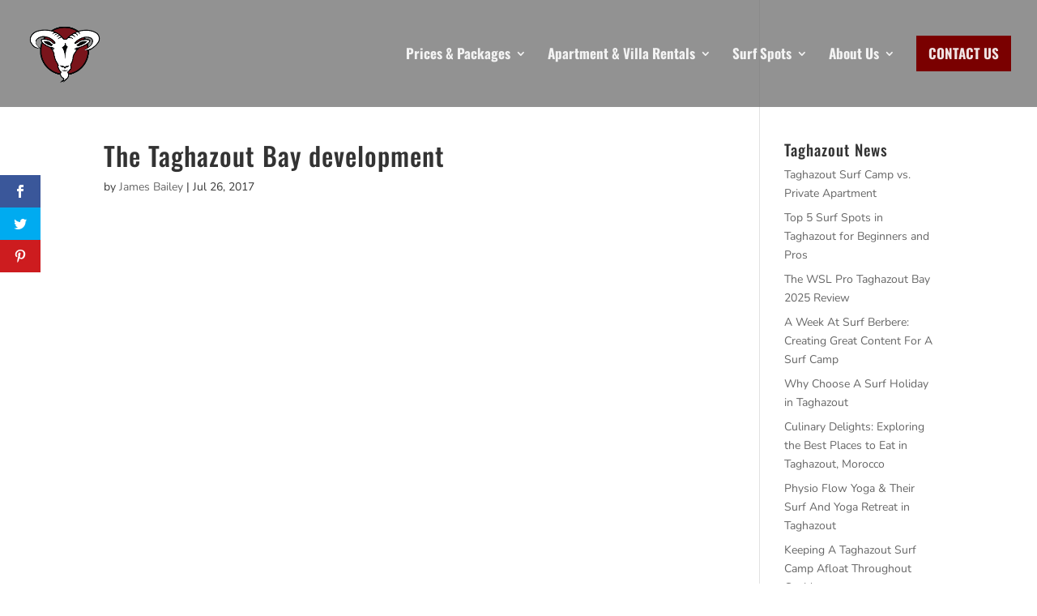

--- FILE ---
content_type: text/html; charset=UTF-8
request_url: https://surfberbere.com/taghazout-bay-development/
body_size: 26413
content:
<!DOCTYPE html>
<html lang="en-US">
<head><meta charset="UTF-8" /><script>if(navigator.userAgent.match(/MSIE|Internet Explorer/i)||navigator.userAgent.match(/Trident\/7\..*?rv:11/i)){var href=document.location.href;if(!href.match(/[?&]nowprocket/)){if(href.indexOf("?")==-1){if(href.indexOf("#")==-1){document.location.href=href+"?nowprocket=1"}else{document.location.href=href.replace("#","?nowprocket=1#")}}else{if(href.indexOf("#")==-1){document.location.href=href+"&nowprocket=1"}else{document.location.href=href.replace("#","&nowprocket=1#")}}}}</script><script>class RocketLazyLoadScripts{constructor(){this.triggerEvents=["keydown","mousedown","mousemove","touchmove","touchstart","touchend","wheel"],this.userEventHandler=this._triggerListener.bind(this),this.touchStartHandler=this._onTouchStart.bind(this),this.touchMoveHandler=this._onTouchMove.bind(this),this.touchEndHandler=this._onTouchEnd.bind(this),this.clickHandler=this._onClick.bind(this),this.interceptedClicks=[],window.addEventListener("pageshow",t=>{this.persisted=t.persisted}),window.addEventListener("DOMContentLoaded",()=>{this._preconnect3rdParties()}),this.delayedScripts={normal:[],async:[],defer:[]},this.trash=[],this.allJQueries=[]}_addUserInteractionListener(t){if(document.hidden){t._triggerListener();return}this.triggerEvents.forEach(e=>window.addEventListener(e,t.userEventHandler,{passive:!0})),window.addEventListener("touchstart",t.touchStartHandler,{passive:!0}),window.addEventListener("mousedown",t.touchStartHandler),document.addEventListener("visibilitychange",t.userEventHandler)}_removeUserInteractionListener(){this.triggerEvents.forEach(t=>window.removeEventListener(t,this.userEventHandler,{passive:!0})),document.removeEventListener("visibilitychange",this.userEventHandler)}_onTouchStart(t){"HTML"!==t.target.tagName&&(window.addEventListener("touchend",this.touchEndHandler),window.addEventListener("mouseup",this.touchEndHandler),window.addEventListener("touchmove",this.touchMoveHandler,{passive:!0}),window.addEventListener("mousemove",this.touchMoveHandler),t.target.addEventListener("click",this.clickHandler),this._renameDOMAttribute(t.target,"onclick","rocket-onclick"),this._pendingClickStarted())}_onTouchMove(t){window.removeEventListener("touchend",this.touchEndHandler),window.removeEventListener("mouseup",this.touchEndHandler),window.removeEventListener("touchmove",this.touchMoveHandler,{passive:!0}),window.removeEventListener("mousemove",this.touchMoveHandler),t.target.removeEventListener("click",this.clickHandler),this._renameDOMAttribute(t.target,"rocket-onclick","onclick"),this._pendingClickFinished()}_onTouchEnd(t){window.removeEventListener("touchend",this.touchEndHandler),window.removeEventListener("mouseup",this.touchEndHandler),window.removeEventListener("touchmove",this.touchMoveHandler,{passive:!0}),window.removeEventListener("mousemove",this.touchMoveHandler)}_onClick(t){t.target.removeEventListener("click",this.clickHandler),this._renameDOMAttribute(t.target,"rocket-onclick","onclick"),this.interceptedClicks.push(t),t.preventDefault(),t.stopPropagation(),t.stopImmediatePropagation(),this._pendingClickFinished()}_replayClicks(){window.removeEventListener("touchstart",this.touchStartHandler,{passive:!0}),window.removeEventListener("mousedown",this.touchStartHandler),this.interceptedClicks.forEach(t=>{t.target.dispatchEvent(new MouseEvent("click",{view:t.view,bubbles:!0,cancelable:!0}))})}_waitForPendingClicks(){return new Promise(t=>{this._isClickPending?this._pendingClickFinished=t:t()})}_pendingClickStarted(){this._isClickPending=!0}_pendingClickFinished(){this._isClickPending=!1}_renameDOMAttribute(t,e,r){t.hasAttribute&&t.hasAttribute(e)&&(event.target.setAttribute(r,event.target.getAttribute(e)),event.target.removeAttribute(e))}_triggerListener(){this._removeUserInteractionListener(this),"loading"===document.readyState?document.addEventListener("DOMContentLoaded",this._loadEverythingNow.bind(this)):this._loadEverythingNow()}_preconnect3rdParties(){let t=[];document.querySelectorAll("script[type=rocketlazyloadscript]").forEach(e=>{if(e.hasAttribute("src")){let r=new URL(e.src).origin;r!==location.origin&&t.push({src:r,crossOrigin:e.crossOrigin||"module"===e.getAttribute("data-rocket-type")})}}),t=[...new Map(t.map(t=>[JSON.stringify(t),t])).values()],this._batchInjectResourceHints(t,"preconnect")}async _loadEverythingNow(){this.lastBreath=Date.now(),this._delayEventListeners(this),this._delayJQueryReady(this),this._handleDocumentWrite(),this._registerAllDelayedScripts(),this._preloadAllScripts(),await this._loadScriptsFromList(this.delayedScripts.normal),await this._loadScriptsFromList(this.delayedScripts.defer),await this._loadScriptsFromList(this.delayedScripts.async);try{await this._triggerDOMContentLoaded(),await this._triggerWindowLoad()}catch(t){console.error(t)}window.dispatchEvent(new Event("rocket-allScriptsLoaded")),this._waitForPendingClicks().then(()=>{this._replayClicks()}),this._emptyTrash()}_registerAllDelayedScripts(){document.querySelectorAll("script[type=rocketlazyloadscript]").forEach(t=>{t.hasAttribute("data-rocket-src")?t.hasAttribute("async")&&!1!==t.async?this.delayedScripts.async.push(t):t.hasAttribute("defer")&&!1!==t.defer||"module"===t.getAttribute("data-rocket-type")?this.delayedScripts.defer.push(t):this.delayedScripts.normal.push(t):this.delayedScripts.normal.push(t)})}async _transformScript(t){return new Promise((await this._littleBreath(),navigator.userAgent.indexOf("Firefox/")>0||""===navigator.vendor)?e=>{let r=document.createElement("script");[...t.attributes].forEach(t=>{let e=t.nodeName;"type"!==e&&("data-rocket-type"===e&&(e="type"),"data-rocket-src"===e&&(e="src"),r.setAttribute(e,t.nodeValue))}),t.text&&(r.text=t.text),r.hasAttribute("src")?(r.addEventListener("load",e),r.addEventListener("error",e)):(r.text=t.text,e());try{t.parentNode.replaceChild(r,t)}catch(i){e()}}:async e=>{function r(){t.setAttribute("data-rocket-status","failed"),e()}try{let i=t.getAttribute("data-rocket-type"),n=t.getAttribute("data-rocket-src");t.text,i?(t.type=i,t.removeAttribute("data-rocket-type")):t.removeAttribute("type"),t.addEventListener("load",function r(){t.setAttribute("data-rocket-status","executed"),e()}),t.addEventListener("error",r),n?(t.removeAttribute("data-rocket-src"),t.src=n):t.src="data:text/javascript;base64,"+window.btoa(unescape(encodeURIComponent(t.text)))}catch(s){r()}})}async _loadScriptsFromList(t){let e=t.shift();return e&&e.isConnected?(await this._transformScript(e),this._loadScriptsFromList(t)):Promise.resolve()}_preloadAllScripts(){this._batchInjectResourceHints([...this.delayedScripts.normal,...this.delayedScripts.defer,...this.delayedScripts.async],"preload")}_batchInjectResourceHints(t,e){var r=document.createDocumentFragment();t.forEach(t=>{let i=t.getAttribute&&t.getAttribute("data-rocket-src")||t.src;if(i){let n=document.createElement("link");n.href=i,n.rel=e,"preconnect"!==e&&(n.as="script"),t.getAttribute&&"module"===t.getAttribute("data-rocket-type")&&(n.crossOrigin=!0),t.crossOrigin&&(n.crossOrigin=t.crossOrigin),t.integrity&&(n.integrity=t.integrity),r.appendChild(n),this.trash.push(n)}}),document.head.appendChild(r)}_delayEventListeners(t){let e={};function r(t,r){!function t(r){!e[r]&&(e[r]={originalFunctions:{add:r.addEventListener,remove:r.removeEventListener},eventsToRewrite:[]},r.addEventListener=function(){arguments[0]=i(arguments[0]),e[r].originalFunctions.add.apply(r,arguments)},r.removeEventListener=function(){arguments[0]=i(arguments[0]),e[r].originalFunctions.remove.apply(r,arguments)});function i(t){return e[r].eventsToRewrite.indexOf(t)>=0?"rocket-"+t:t}}(t),e[t].eventsToRewrite.push(r)}function i(t,e){let r=t[e];Object.defineProperty(t,e,{get:()=>r||function(){},set(i){t["rocket"+e]=r=i}})}r(document,"DOMContentLoaded"),r(window,"DOMContentLoaded"),r(window,"load"),r(window,"pageshow"),r(document,"readystatechange"),i(document,"onreadystatechange"),i(window,"onload"),i(window,"onpageshow")}_delayJQueryReady(t){let e;function r(r){if(r&&r.fn&&!t.allJQueries.includes(r)){r.fn.ready=r.fn.init.prototype.ready=function(e){return t.domReadyFired?e.bind(document)(r):document.addEventListener("rocket-DOMContentLoaded",()=>e.bind(document)(r)),r([])};let i=r.fn.on;r.fn.on=r.fn.init.prototype.on=function(){if(this[0]===window){function t(t){return t.split(" ").map(t=>"load"===t||0===t.indexOf("load.")?"rocket-jquery-load":t).join(" ")}"string"==typeof arguments[0]||arguments[0]instanceof String?arguments[0]=t(arguments[0]):"object"==typeof arguments[0]&&Object.keys(arguments[0]).forEach(e=>{delete Object.assign(arguments[0],{[t(e)]:arguments[0][e]})[e]})}return i.apply(this,arguments),this},t.allJQueries.push(r)}e=r}r(window.jQuery),Object.defineProperty(window,"jQuery",{get:()=>e,set(t){r(t)}})}async _triggerDOMContentLoaded(){this.domReadyFired=!0,await this._littleBreath(),document.dispatchEvent(new Event("rocket-DOMContentLoaded")),await this._littleBreath(),window.dispatchEvent(new Event("rocket-DOMContentLoaded")),await this._littleBreath(),document.dispatchEvent(new Event("rocket-readystatechange")),await this._littleBreath(),document.rocketonreadystatechange&&document.rocketonreadystatechange()}async _triggerWindowLoad(){await this._littleBreath(),window.dispatchEvent(new Event("rocket-load")),await this._littleBreath(),window.rocketonload&&window.rocketonload(),await this._littleBreath(),this.allJQueries.forEach(t=>t(window).trigger("rocket-jquery-load")),await this._littleBreath();let t=new Event("rocket-pageshow");t.persisted=this.persisted,window.dispatchEvent(t),await this._littleBreath(),window.rocketonpageshow&&window.rocketonpageshow({persisted:this.persisted})}_handleDocumentWrite(){let t=new Map;document.write=document.writeln=function(e){let r=document.currentScript;r||console.error("WPRocket unable to document.write this: "+e);let i=document.createRange(),n=r.parentElement,s=t.get(r);void 0===s&&(s=r.nextSibling,t.set(r,s));let a=document.createDocumentFragment();i.setStart(a,0),a.appendChild(i.createContextualFragment(e)),n.insertBefore(a,s)}}async _littleBreath(){Date.now()-this.lastBreath>45&&(await this._requestAnimFrame(),this.lastBreath=Date.now())}async _requestAnimFrame(){return document.hidden?new Promise(t=>setTimeout(t)):new Promise(t=>requestAnimationFrame(t))}_emptyTrash(){this.trash.forEach(t=>t.remove())}static run(){let t=new RocketLazyLoadScripts;t._addUserInteractionListener(t)}}RocketLazyLoadScripts.run();</script>
	
<meta http-equiv="X-UA-Compatible" content="IE=edge">
	<link rel="pingback" href="https://surfberbere.com/xmlrpc.php" />

	<script type="rocketlazyloadscript" data-rocket-type="text/javascript">
		document.documentElement.className = 'js';
	</script>

	<link rel="preconnect" href="https://fonts.gstatic.com" crossorigin /><style id="et-builder-googlefonts-cached-inline">/* Original: https://fonts.googleapis.com/css?family=Oswald:200,300,regular,500,600,700|Nunito:200,200italic,300,300italic,regular,italic,600,600italic,700,700italic,800,800italic,900,900italic&#038;subset=cyrillic,cyrillic-ext,latin,latin-ext,vietnamese&#038;display=swap *//* User Agent: Mozilla/5.0 (Unknown; Linux x86_64) AppleWebKit/538.1 (KHTML, like Gecko) Safari/538.1 Daum/4.1 */@font-face {font-family: 'Nunito';font-style: italic;font-weight: 200;font-display: swap;src: url(https://fonts.gstatic.com/s/nunito/v32/XRXK3I6Li01BKofIMPyPbj8d7IEAGXNiLXA3ig.ttf) format('truetype');}@font-face {font-family: 'Nunito';font-style: italic;font-weight: 300;font-display: swap;src: url(https://fonts.gstatic.com/s/nunito/v32/XRXK3I6Li01BKofIMPyPbj8d7IEAGXNi83A3ig.ttf) format('truetype');}@font-face {font-family: 'Nunito';font-style: italic;font-weight: 400;font-display: swap;src: url(https://fonts.gstatic.com/s/nunito/v32/XRXK3I6Li01BKofIMPyPbj8d7IEAGXNirXA3ig.ttf) format('truetype');}@font-face {font-family: 'Nunito';font-style: italic;font-weight: 600;font-display: swap;src: url(https://fonts.gstatic.com/s/nunito/v32/XRXK3I6Li01BKofIMPyPbj8d7IEAGXNic3c3ig.ttf) format('truetype');}@font-face {font-family: 'Nunito';font-style: italic;font-weight: 700;font-display: swap;src: url(https://fonts.gstatic.com/s/nunito/v32/XRXK3I6Li01BKofIMPyPbj8d7IEAGXNiSnc3ig.ttf) format('truetype');}@font-face {font-family: 'Nunito';font-style: italic;font-weight: 800;font-display: swap;src: url(https://fonts.gstatic.com/s/nunito/v32/XRXK3I6Li01BKofIMPyPbj8d7IEAGXNiLXc3ig.ttf) format('truetype');}@font-face {font-family: 'Nunito';font-style: italic;font-weight: 900;font-display: swap;src: url(https://fonts.gstatic.com/s/nunito/v32/XRXK3I6Li01BKofIMPyPbj8d7IEAGXNiBHc3ig.ttf) format('truetype');}@font-face {font-family: 'Nunito';font-style: normal;font-weight: 200;font-display: swap;src: url(https://fonts.gstatic.com/s/nunito/v32/XRXI3I6Li01BKofiOc5wtlZ2di8HDDshRTM.ttf) format('truetype');}@font-face {font-family: 'Nunito';font-style: normal;font-weight: 300;font-display: swap;src: url(https://fonts.gstatic.com/s/nunito/v32/XRXI3I6Li01BKofiOc5wtlZ2di8HDOUhRTM.ttf) format('truetype');}@font-face {font-family: 'Nunito';font-style: normal;font-weight: 400;font-display: swap;src: url(https://fonts.gstatic.com/s/nunito/v32/XRXI3I6Li01BKofiOc5wtlZ2di8HDLshRTM.ttf) format('truetype');}@font-face {font-family: 'Nunito';font-style: normal;font-weight: 600;font-display: swap;src: url(https://fonts.gstatic.com/s/nunito/v32/XRXI3I6Li01BKofiOc5wtlZ2di8HDGUmRTM.ttf) format('truetype');}@font-face {font-family: 'Nunito';font-style: normal;font-weight: 700;font-display: swap;src: url(https://fonts.gstatic.com/s/nunito/v32/XRXI3I6Li01BKofiOc5wtlZ2di8HDFwmRTM.ttf) format('truetype');}@font-face {font-family: 'Nunito';font-style: normal;font-weight: 800;font-display: swap;src: url(https://fonts.gstatic.com/s/nunito/v32/XRXI3I6Li01BKofiOc5wtlZ2di8HDDsmRTM.ttf) format('truetype');}@font-face {font-family: 'Nunito';font-style: normal;font-weight: 900;font-display: swap;src: url(https://fonts.gstatic.com/s/nunito/v32/XRXI3I6Li01BKofiOc5wtlZ2di8HDBImRTM.ttf) format('truetype');}@font-face {font-family: 'Oswald';font-style: normal;font-weight: 200;font-display: swap;src: url(https://fonts.gstatic.com/s/oswald/v57/TK3_WkUHHAIjg75cFRf3bXL8LICs13FvgUE.ttf) format('truetype');}@font-face {font-family: 'Oswald';font-style: normal;font-weight: 300;font-display: swap;src: url(https://fonts.gstatic.com/s/oswald/v57/TK3_WkUHHAIjg75cFRf3bXL8LICs169vgUE.ttf) format('truetype');}@font-face {font-family: 'Oswald';font-style: normal;font-weight: 400;font-display: swap;src: url(https://fonts.gstatic.com/s/oswald/v57/TK3_WkUHHAIjg75cFRf3bXL8LICs1_FvgUE.ttf) format('truetype');}@font-face {font-family: 'Oswald';font-style: normal;font-weight: 500;font-display: swap;src: url(https://fonts.gstatic.com/s/oswald/v57/TK3_WkUHHAIjg75cFRf3bXL8LICs18NvgUE.ttf) format('truetype');}@font-face {font-family: 'Oswald';font-style: normal;font-weight: 600;font-display: swap;src: url(https://fonts.gstatic.com/s/oswald/v57/TK3_WkUHHAIjg75cFRf3bXL8LICs1y9ogUE.ttf) format('truetype');}@font-face {font-family: 'Oswald';font-style: normal;font-weight: 700;font-display: swap;src: url(https://fonts.gstatic.com/s/oswald/v57/TK3_WkUHHAIjg75cFRf3bXL8LICs1xZogUE.ttf) format('truetype');}/* User Agent: Mozilla/5.0 (Windows NT 6.1; WOW64; rv:27.0) Gecko/20100101 Firefox/27.0 */@font-face {font-family: 'Nunito';font-style: italic;font-weight: 200;font-display: swap;src: url(https://fonts.gstatic.com/l/font?kit=XRXK3I6Li01BKofIMPyPbj8d7IEAGXNiLXA3iQ&skey=75768d03a8bfc23a&v=v32) format('woff');}@font-face {font-family: 'Nunito';font-style: italic;font-weight: 300;font-display: swap;src: url(https://fonts.gstatic.com/l/font?kit=XRXK3I6Li01BKofIMPyPbj8d7IEAGXNi83A3iQ&skey=75768d03a8bfc23a&v=v32) format('woff');}@font-face {font-family: 'Nunito';font-style: italic;font-weight: 400;font-display: swap;src: url(https://fonts.gstatic.com/l/font?kit=XRXK3I6Li01BKofIMPyPbj8d7IEAGXNirXA3iQ&skey=75768d03a8bfc23a&v=v32) format('woff');}@font-face {font-family: 'Nunito';font-style: italic;font-weight: 600;font-display: swap;src: url(https://fonts.gstatic.com/l/font?kit=XRXK3I6Li01BKofIMPyPbj8d7IEAGXNic3c3iQ&skey=75768d03a8bfc23a&v=v32) format('woff');}@font-face {font-family: 'Nunito';font-style: italic;font-weight: 700;font-display: swap;src: url(https://fonts.gstatic.com/l/font?kit=XRXK3I6Li01BKofIMPyPbj8d7IEAGXNiSnc3iQ&skey=75768d03a8bfc23a&v=v32) format('woff');}@font-face {font-family: 'Nunito';font-style: italic;font-weight: 800;font-display: swap;src: url(https://fonts.gstatic.com/l/font?kit=XRXK3I6Li01BKofIMPyPbj8d7IEAGXNiLXc3iQ&skey=75768d03a8bfc23a&v=v32) format('woff');}@font-face {font-family: 'Nunito';font-style: italic;font-weight: 900;font-display: swap;src: url(https://fonts.gstatic.com/l/font?kit=XRXK3I6Li01BKofIMPyPbj8d7IEAGXNiBHc3iQ&skey=75768d03a8bfc23a&v=v32) format('woff');}@font-face {font-family: 'Nunito';font-style: normal;font-weight: 200;font-display: swap;src: url(https://fonts.gstatic.com/l/font?kit=XRXI3I6Li01BKofiOc5wtlZ2di8HDDshRTA&skey=27bb6aa8eea8a5e7&v=v32) format('woff');}@font-face {font-family: 'Nunito';font-style: normal;font-weight: 300;font-display: swap;src: url(https://fonts.gstatic.com/l/font?kit=XRXI3I6Li01BKofiOc5wtlZ2di8HDOUhRTA&skey=27bb6aa8eea8a5e7&v=v32) format('woff');}@font-face {font-family: 'Nunito';font-style: normal;font-weight: 400;font-display: swap;src: url(https://fonts.gstatic.com/l/font?kit=XRXI3I6Li01BKofiOc5wtlZ2di8HDLshRTA&skey=27bb6aa8eea8a5e7&v=v32) format('woff');}@font-face {font-family: 'Nunito';font-style: normal;font-weight: 600;font-display: swap;src: url(https://fonts.gstatic.com/l/font?kit=XRXI3I6Li01BKofiOc5wtlZ2di8HDGUmRTA&skey=27bb6aa8eea8a5e7&v=v32) format('woff');}@font-face {font-family: 'Nunito';font-style: normal;font-weight: 700;font-display: swap;src: url(https://fonts.gstatic.com/l/font?kit=XRXI3I6Li01BKofiOc5wtlZ2di8HDFwmRTA&skey=27bb6aa8eea8a5e7&v=v32) format('woff');}@font-face {font-family: 'Nunito';font-style: normal;font-weight: 800;font-display: swap;src: url(https://fonts.gstatic.com/l/font?kit=XRXI3I6Li01BKofiOc5wtlZ2di8HDDsmRTA&skey=27bb6aa8eea8a5e7&v=v32) format('woff');}@font-face {font-family: 'Nunito';font-style: normal;font-weight: 900;font-display: swap;src: url(https://fonts.gstatic.com/l/font?kit=XRXI3I6Li01BKofiOc5wtlZ2di8HDBImRTA&skey=27bb6aa8eea8a5e7&v=v32) format('woff');}@font-face {font-family: 'Oswald';font-style: normal;font-weight: 200;font-display: swap;src: url(https://fonts.gstatic.com/l/font?kit=TK3_WkUHHAIjg75cFRf3bXL8LICs13FvgUI&skey=653237e53512d0de&v=v57) format('woff');}@font-face {font-family: 'Oswald';font-style: normal;font-weight: 300;font-display: swap;src: url(https://fonts.gstatic.com/l/font?kit=TK3_WkUHHAIjg75cFRf3bXL8LICs169vgUI&skey=653237e53512d0de&v=v57) format('woff');}@font-face {font-family: 'Oswald';font-style: normal;font-weight: 400;font-display: swap;src: url(https://fonts.gstatic.com/l/font?kit=TK3_WkUHHAIjg75cFRf3bXL8LICs1_FvgUI&skey=653237e53512d0de&v=v57) format('woff');}@font-face {font-family: 'Oswald';font-style: normal;font-weight: 500;font-display: swap;src: url(https://fonts.gstatic.com/l/font?kit=TK3_WkUHHAIjg75cFRf3bXL8LICs18NvgUI&skey=653237e53512d0de&v=v57) format('woff');}@font-face {font-family: 'Oswald';font-style: normal;font-weight: 600;font-display: swap;src: url(https://fonts.gstatic.com/l/font?kit=TK3_WkUHHAIjg75cFRf3bXL8LICs1y9ogUI&skey=653237e53512d0de&v=v57) format('woff');}@font-face {font-family: 'Oswald';font-style: normal;font-weight: 700;font-display: swap;src: url(https://fonts.gstatic.com/l/font?kit=TK3_WkUHHAIjg75cFRf3bXL8LICs1xZogUI&skey=653237e53512d0de&v=v57) format('woff');}/* User Agent: Mozilla/5.0 (Windows NT 6.3; rv:39.0) Gecko/20100101 Firefox/39.0 */@font-face {font-family: 'Nunito';font-style: italic;font-weight: 200;font-display: swap;src: url(https://fonts.gstatic.com/s/nunito/v32/XRXK3I6Li01BKofIMPyPbj8d7IEAGXNiLXA3jw.woff2) format('woff2');}@font-face {font-family: 'Nunito';font-style: italic;font-weight: 300;font-display: swap;src: url(https://fonts.gstatic.com/s/nunito/v32/XRXK3I6Li01BKofIMPyPbj8d7IEAGXNi83A3jw.woff2) format('woff2');}@font-face {font-family: 'Nunito';font-style: italic;font-weight: 400;font-display: swap;src: url(https://fonts.gstatic.com/s/nunito/v32/XRXK3I6Li01BKofIMPyPbj8d7IEAGXNirXA3jw.woff2) format('woff2');}@font-face {font-family: 'Nunito';font-style: italic;font-weight: 600;font-display: swap;src: url(https://fonts.gstatic.com/s/nunito/v32/XRXK3I6Li01BKofIMPyPbj8d7IEAGXNic3c3jw.woff2) format('woff2');}@font-face {font-family: 'Nunito';font-style: italic;font-weight: 700;font-display: swap;src: url(https://fonts.gstatic.com/s/nunito/v32/XRXK3I6Li01BKofIMPyPbj8d7IEAGXNiSnc3jw.woff2) format('woff2');}@font-face {font-family: 'Nunito';font-style: italic;font-weight: 800;font-display: swap;src: url(https://fonts.gstatic.com/s/nunito/v32/XRXK3I6Li01BKofIMPyPbj8d7IEAGXNiLXc3jw.woff2) format('woff2');}@font-face {font-family: 'Nunito';font-style: italic;font-weight: 900;font-display: swap;src: url(https://fonts.gstatic.com/s/nunito/v32/XRXK3I6Li01BKofIMPyPbj8d7IEAGXNiBHc3jw.woff2) format('woff2');}@font-face {font-family: 'Nunito';font-style: normal;font-weight: 200;font-display: swap;src: url(https://fonts.gstatic.com/s/nunito/v32/XRXI3I6Li01BKofiOc5wtlZ2di8HDDshRTY.woff2) format('woff2');}@font-face {font-family: 'Nunito';font-style: normal;font-weight: 300;font-display: swap;src: url(https://fonts.gstatic.com/s/nunito/v32/XRXI3I6Li01BKofiOc5wtlZ2di8HDOUhRTY.woff2) format('woff2');}@font-face {font-family: 'Nunito';font-style: normal;font-weight: 400;font-display: swap;src: url(https://fonts.gstatic.com/s/nunito/v32/XRXI3I6Li01BKofiOc5wtlZ2di8HDLshRTY.woff2) format('woff2');}@font-face {font-family: 'Nunito';font-style: normal;font-weight: 600;font-display: swap;src: url(https://fonts.gstatic.com/s/nunito/v32/XRXI3I6Li01BKofiOc5wtlZ2di8HDGUmRTY.woff2) format('woff2');}@font-face {font-family: 'Nunito';font-style: normal;font-weight: 700;font-display: swap;src: url(https://fonts.gstatic.com/s/nunito/v32/XRXI3I6Li01BKofiOc5wtlZ2di8HDFwmRTY.woff2) format('woff2');}@font-face {font-family: 'Nunito';font-style: normal;font-weight: 800;font-display: swap;src: url(https://fonts.gstatic.com/s/nunito/v32/XRXI3I6Li01BKofiOc5wtlZ2di8HDDsmRTY.woff2) format('woff2');}@font-face {font-family: 'Nunito';font-style: normal;font-weight: 900;font-display: swap;src: url(https://fonts.gstatic.com/s/nunito/v32/XRXI3I6Li01BKofiOc5wtlZ2di8HDBImRTY.woff2) format('woff2');}@font-face {font-family: 'Oswald';font-style: normal;font-weight: 200;font-display: swap;src: url(https://fonts.gstatic.com/s/oswald/v57/TK3_WkUHHAIjg75cFRf3bXL8LICs13FvgUQ.woff2) format('woff2');}@font-face {font-family: 'Oswald';font-style: normal;font-weight: 300;font-display: swap;src: url(https://fonts.gstatic.com/s/oswald/v57/TK3_WkUHHAIjg75cFRf3bXL8LICs169vgUQ.woff2) format('woff2');}@font-face {font-family: 'Oswald';font-style: normal;font-weight: 400;font-display: swap;src: url(https://fonts.gstatic.com/s/oswald/v57/TK3_WkUHHAIjg75cFRf3bXL8LICs1_FvgUQ.woff2) format('woff2');}@font-face {font-family: 'Oswald';font-style: normal;font-weight: 500;font-display: swap;src: url(https://fonts.gstatic.com/s/oswald/v57/TK3_WkUHHAIjg75cFRf3bXL8LICs18NvgUQ.woff2) format('woff2');}@font-face {font-family: 'Oswald';font-style: normal;font-weight: 600;font-display: swap;src: url(https://fonts.gstatic.com/s/oswald/v57/TK3_WkUHHAIjg75cFRf3bXL8LICs1y9ogUQ.woff2) format('woff2');}@font-face {font-family: 'Oswald';font-style: normal;font-weight: 700;font-display: swap;src: url(https://fonts.gstatic.com/s/oswald/v57/TK3_WkUHHAIjg75cFRf3bXL8LICs1xZogUQ.woff2) format('woff2');}</style><meta name='robots' content='index, follow, max-image-preview:large, max-snippet:-1, max-video-preview:-1' />
	<!-- Pixel Cat Facebook Pixel Code -->
	<script type="rocketlazyloadscript">
	!function(f,b,e,v,n,t,s){if(f.fbq)return;n=f.fbq=function(){n.callMethod?
	n.callMethod.apply(n,arguments):n.queue.push(arguments)};if(!f._fbq)f._fbq=n;
	n.push=n;n.loaded=!0;n.version='2.0';n.queue=[];t=b.createElement(e);t.async=!0;
	t.src=v;s=b.getElementsByTagName(e)[0];s.parentNode.insertBefore(t,s)}(window,
	document,'script','https://connect.facebook.net/en_US/fbevents.js' );
	fbq( 'init', '1586655034927561' );	</script>
	<!-- DO NOT MODIFY -->
	<!-- End Facebook Pixel Code -->
	
	<!-- This site is optimized with the Yoast SEO Premium plugin v26.5 (Yoast SEO v26.6) - https://yoast.com/wordpress/plugins/seo/ -->
	<title>The Taghazout Bay development - Surf Berbere</title><link rel="preload" as="style" href="https://fonts.googleapis.com/css?family=Open%20Sans%3A400%2C700&#038;display=swap" /><link rel="stylesheet" href="https://fonts.googleapis.com/css?family=Open%20Sans%3A400%2C700&#038;display=swap" media="print" onload="this.media='all'" /><noscript><link rel="stylesheet" href="https://fonts.googleapis.com/css?family=Open%20Sans%3A400%2C700&#038;display=swap" /></noscript>
	<meta name="description" content="Taghazout Bay is being developed in to a world class resort for surfers &amp; golfers. There are new taghazout hotels but not all the building work is good!" />
	<link rel="canonical" href="https://surfberbere.com/taghazout-bay-development/" />
	<meta property="og:locale" content="en_US" />
	<meta property="og:type" content="article" />
	<meta property="og:title" content="The Taghazout Bay development" />
	<meta property="og:description" content="Taghazout Bay is being developed in to a world class resort for surfers &amp; golfers. There are new taghazout hotels but not all the building work is good!" />
	<meta property="og:url" content="https://surfberbere.com/taghazout-bay-development/" />
	<meta property="og:site_name" content="Surf Berbere" />
	<meta property="article:publisher" content="https://www.facebook.com/SurfBerbereSurfCamps/" />
	<meta property="article:published_time" content="2017-07-26T15:50:49+00:00" />
	<meta property="article:modified_time" content="2017-07-26T16:34:38+00:00" />
	<meta property="og:image" content="https://surfberbere.com/wp-content/uploads/2017/07/hyatt-place-taghazout-bay_066099_full.jpg" />
	<meta property="og:image:width" content="950" />
	<meta property="og:image:height" content="463" />
	<meta property="og:image:type" content="image/jpeg" />
	<meta name="author" content="James Bailey" />
	<meta name="twitter:card" content="summary_large_image" />
	<meta name="twitter:creator" content="@surfberbere" />
	<meta name="twitter:site" content="@surfberbere" />
	<meta name="twitter:label1" content="Written by" />
	<meta name="twitter:data1" content="James Bailey" />
	<meta name="twitter:label2" content="Est. reading time" />
	<meta name="twitter:data2" content="5 minutes" />
	<script type="application/ld+json" class="yoast-schema-graph">{"@context":"https://schema.org","@graph":[{"@type":"Article","@id":"https://surfberbere.com/taghazout-bay-development/#article","isPartOf":{"@id":"https://surfberbere.com/taghazout-bay-development/"},"author":{"name":"James Bailey","@id":"https://surfberbere.com/#/schema/person/20d32247849488cf4f0f4d8316fa1368"},"headline":"The Taghazout Bay development","datePublished":"2017-07-26T15:50:49+00:00","dateModified":"2017-07-26T16:34:38+00:00","mainEntityOfPage":{"@id":"https://surfberbere.com/taghazout-bay-development/"},"wordCount":1088,"commentCount":0,"publisher":{"@id":"https://surfberbere.com/#organization"},"image":{"@id":"https://surfberbere.com/taghazout-bay-development/#primaryimage"},"thumbnailUrl":"https://surfberbere.com/wp-content/uploads/2017/07/hyatt-place-taghazout-bay_066099_full.jpg","articleSection":["Morocco News"],"inLanguage":"en-US","potentialAction":[{"@type":"CommentAction","name":"Comment","target":["https://surfberbere.com/taghazout-bay-development/#respond"]}]},{"@type":"WebPage","@id":"https://surfberbere.com/taghazout-bay-development/","url":"https://surfberbere.com/taghazout-bay-development/","name":"The Taghazout Bay development - Surf Berbere","isPartOf":{"@id":"https://surfberbere.com/#website"},"primaryImageOfPage":{"@id":"https://surfberbere.com/taghazout-bay-development/#primaryimage"},"image":{"@id":"https://surfberbere.com/taghazout-bay-development/#primaryimage"},"thumbnailUrl":"https://surfberbere.com/wp-content/uploads/2017/07/hyatt-place-taghazout-bay_066099_full.jpg","datePublished":"2017-07-26T15:50:49+00:00","dateModified":"2017-07-26T16:34:38+00:00","description":"Taghazout Bay is being developed in to a world class resort for surfers & golfers. There are new taghazout hotels but not all the building work is good!","breadcrumb":{"@id":"https://surfberbere.com/taghazout-bay-development/#breadcrumb"},"inLanguage":"en-US","potentialAction":[{"@type":"ReadAction","target":["https://surfberbere.com/taghazout-bay-development/"]}]},{"@type":"ImageObject","inLanguage":"en-US","@id":"https://surfberbere.com/taghazout-bay-development/#primaryimage","url":"https://surfberbere.com/wp-content/uploads/2017/07/hyatt-place-taghazout-bay_066099_full.jpg","contentUrl":"https://surfberbere.com/wp-content/uploads/2017/07/hyatt-place-taghazout-bay_066099_full.jpg","width":950,"height":463,"caption":"hyatt hotel taghazout"},{"@type":"BreadcrumbList","@id":"https://surfberbere.com/taghazout-bay-development/#breadcrumb","itemListElement":[{"@type":"ListItem","position":1,"name":"Home","item":"https://surfberbere.com/"},{"@type":"ListItem","position":2,"name":"The Taghazout Bay development"}]},{"@type":"WebSite","@id":"https://surfberbere.com/#website","url":"https://surfberbere.com/","name":"Surf Berbere","description":"Taghazout Surf &amp; Yoga Holidays Morocco","publisher":{"@id":"https://surfberbere.com/#organization"},"potentialAction":[{"@type":"SearchAction","target":{"@type":"EntryPoint","urlTemplate":"https://surfberbere.com/?s={search_term_string}"},"query-input":{"@type":"PropertyValueSpecification","valueRequired":true,"valueName":"search_term_string"}}],"inLanguage":"en-US"},{"@type":["Organization","Place","LodgingBusiness"],"@id":"https://surfberbere.com/#organization","name":"Surf Berbere","url":"https://surfberbere.com/","logo":{"@id":"https://surfberbere.com/taghazout-bay-development/#local-main-organization-logo"},"image":{"@id":"https://surfberbere.com/taghazout-bay-development/#local-main-organization-logo"},"sameAs":["https://www.facebook.com/SurfBerbereSurfCamps/","https://x.com/surfberbere"],"address":{"@id":"https://surfberbere.com/taghazout-bay-development/#local-main-place-address"},"geo":{"@type":"GeoCoordinates","latitude":"30.5448567","longitude":"-9.7120465"},"telephone":["00212528200290","00212669914617"],"contactPoint":{"@type":"ContactPoint","telephone":"00212528200290","email":"contact@surfberbere.com"},"openingHoursSpecification":[{"@type":"OpeningHoursSpecification","dayOfWeek":["Monday","Tuesday","Wednesday","Thursday","Friday","Saturday","Sunday"],"opens":"08:00","closes":"22:00"}],"email":"contact@surfberbere.com","vatID":"40175419","taxID":"IF0694257","priceRange":"$$","currenciesAccepted":"USD, GBP, MAD, EUR","paymentAccepted":"Cash, Credit Card"},{"@type":"Person","@id":"https://surfberbere.com/#/schema/person/20d32247849488cf4f0f4d8316fa1368","name":"James Bailey","image":{"@type":"ImageObject","inLanguage":"en-US","@id":"https://surfberbere.com/#/schema/person/image/","url":"https://secure.gravatar.com/avatar/7e489a0d5e477940c969e5bbcf2d2c47a0be28b1453970ff6ed67f23aa93c3a3?s=96&d=mm&r=g","contentUrl":"https://secure.gravatar.com/avatar/7e489a0d5e477940c969e5bbcf2d2c47a0be28b1453970ff6ed67f23aa93c3a3?s=96&d=mm&r=g","caption":"James Bailey"},"url":"https://surfberbere.com/author/james/"},{"@type":"PostalAddress","@id":"https://surfberbere.com/taghazout-bay-development/#local-main-place-address","streetAddress":"Hash Point, Taghazout","addressLocality":"Agadir","postalCode":"80022","addressRegion":"Agadir Ida Outanane","addressCountry":"MA"},{"@type":"ImageObject","inLanguage":"en-US","@id":"https://surfberbere.com/taghazout-bay-development/#local-main-organization-logo","url":"https://surfberbere.com/wp-content/uploads/2016/05/surf-berbere-updated-logo.png","contentUrl":"https://surfberbere.com/wp-content/uploads/2016/05/surf-berbere-updated-logo.png","width":376,"height":299,"caption":"Surf Berbere"}]}</script>
	<meta name="geo.placename" content="Agadir" />
	<meta name="geo.position" content="30.5448567;-9.7120465" />
	<meta name="geo.region" content="Morocco" />
	<!-- / Yoast SEO Premium plugin. -->


<link rel='dns-prefetch' href='//www.googletagmanager.com' />
<link rel='dns-prefetch' href='//fonts.googleapis.com' />
<link href='https://fonts.gstatic.com' crossorigin rel='preconnect' />
<link rel="alternate" type="application/rss+xml" title="Surf Berbere &raquo; Feed" href="https://surfberbere.com/feed/" />
<link rel="alternate" type="application/rss+xml" title="Surf Berbere &raquo; Comments Feed" href="https://surfberbere.com/comments/feed/" />
<meta content="Divi v.4.27.5" name="generator"/><link data-minify="1" rel='stylesheet' id='jquery.bxslider-css' href='https://surfberbere.com/wp-content/cache/min/1/wp-content/plugins/testimonials-widget/includes/libraries/testimonials-widget/includes/libraries/bxslider-4/dist/jquery.bxslider.css?ver=1762901333' type='text/css' media='all' />
<link data-minify="1" rel='stylesheet' id='Axl_Testimonials_Widget-css' href='https://surfberbere.com/wp-content/cache/min/1/wp-content/plugins/testimonials-widget/includes/libraries/testimonials-widget/assets/css/testimonials-widget.css?ver=1762901333' type='text/css' media='all' />
<link data-minify="1" rel='stylesheet' id='Axl_Testimonials_Widget_Premium-css' href='https://surfberbere.com/wp-content/cache/min/1/wp-content/plugins/testimonials-widget/assets/css/testimonials-widget-premium.css?ver=1762901333' type='text/css' media='all' />
<link data-minify="1" rel='stylesheet' id='testimonials-widget-premium-form-css' href='https://surfberbere.com/wp-content/cache/min/1/wp-content/plugins/testimonials-widget/assets/css/testimonials-widget-premium-form.css?ver=1762901333' type='text/css' media='all' />
<link rel='stylesheet' id='sbi_styles-css' href='https://surfberbere.com/wp-content/plugins/instagram-feed-pro/css/sbi-styles.min.css?ver=6.9.0' type='text/css' media='all' />
<style id='wp-block-library-theme-inline-css' type='text/css'>
.wp-block-audio :where(figcaption){color:#555;font-size:13px;text-align:center}.is-dark-theme .wp-block-audio :where(figcaption){color:#ffffffa6}.wp-block-audio{margin:0 0 1em}.wp-block-code{border:1px solid #ccc;border-radius:4px;font-family:Menlo,Consolas,monaco,monospace;padding:.8em 1em}.wp-block-embed :where(figcaption){color:#555;font-size:13px;text-align:center}.is-dark-theme .wp-block-embed :where(figcaption){color:#ffffffa6}.wp-block-embed{margin:0 0 1em}.blocks-gallery-caption{color:#555;font-size:13px;text-align:center}.is-dark-theme .blocks-gallery-caption{color:#ffffffa6}:root :where(.wp-block-image figcaption){color:#555;font-size:13px;text-align:center}.is-dark-theme :root :where(.wp-block-image figcaption){color:#ffffffa6}.wp-block-image{margin:0 0 1em}.wp-block-pullquote{border-bottom:4px solid;border-top:4px solid;color:currentColor;margin-bottom:1.75em}.wp-block-pullquote cite,.wp-block-pullquote footer,.wp-block-pullquote__citation{color:currentColor;font-size:.8125em;font-style:normal;text-transform:uppercase}.wp-block-quote{border-left:.25em solid;margin:0 0 1.75em;padding-left:1em}.wp-block-quote cite,.wp-block-quote footer{color:currentColor;font-size:.8125em;font-style:normal;position:relative}.wp-block-quote:where(.has-text-align-right){border-left:none;border-right:.25em solid;padding-left:0;padding-right:1em}.wp-block-quote:where(.has-text-align-center){border:none;padding-left:0}.wp-block-quote.is-large,.wp-block-quote.is-style-large,.wp-block-quote:where(.is-style-plain){border:none}.wp-block-search .wp-block-search__label{font-weight:700}.wp-block-search__button{border:1px solid #ccc;padding:.375em .625em}:where(.wp-block-group.has-background){padding:1.25em 2.375em}.wp-block-separator.has-css-opacity{opacity:.4}.wp-block-separator{border:none;border-bottom:2px solid;margin-left:auto;margin-right:auto}.wp-block-separator.has-alpha-channel-opacity{opacity:1}.wp-block-separator:not(.is-style-wide):not(.is-style-dots){width:100px}.wp-block-separator.has-background:not(.is-style-dots){border-bottom:none;height:1px}.wp-block-separator.has-background:not(.is-style-wide):not(.is-style-dots){height:2px}.wp-block-table{margin:0 0 1em}.wp-block-table td,.wp-block-table th{word-break:normal}.wp-block-table :where(figcaption){color:#555;font-size:13px;text-align:center}.is-dark-theme .wp-block-table :where(figcaption){color:#ffffffa6}.wp-block-video :where(figcaption){color:#555;font-size:13px;text-align:center}.is-dark-theme .wp-block-video :where(figcaption){color:#ffffffa6}.wp-block-video{margin:0 0 1em}:root :where(.wp-block-template-part.has-background){margin-bottom:0;margin-top:0;padding:1.25em 2.375em}
</style>
<style id='global-styles-inline-css' type='text/css'>
:root{--wp--preset--aspect-ratio--square: 1;--wp--preset--aspect-ratio--4-3: 4/3;--wp--preset--aspect-ratio--3-4: 3/4;--wp--preset--aspect-ratio--3-2: 3/2;--wp--preset--aspect-ratio--2-3: 2/3;--wp--preset--aspect-ratio--16-9: 16/9;--wp--preset--aspect-ratio--9-16: 9/16;--wp--preset--color--black: #000000;--wp--preset--color--cyan-bluish-gray: #abb8c3;--wp--preset--color--white: #ffffff;--wp--preset--color--pale-pink: #f78da7;--wp--preset--color--vivid-red: #cf2e2e;--wp--preset--color--luminous-vivid-orange: #ff6900;--wp--preset--color--luminous-vivid-amber: #fcb900;--wp--preset--color--light-green-cyan: #7bdcb5;--wp--preset--color--vivid-green-cyan: #00d084;--wp--preset--color--pale-cyan-blue: #8ed1fc;--wp--preset--color--vivid-cyan-blue: #0693e3;--wp--preset--color--vivid-purple: #9b51e0;--wp--preset--gradient--vivid-cyan-blue-to-vivid-purple: linear-gradient(135deg,rgba(6,147,227,1) 0%,rgb(155,81,224) 100%);--wp--preset--gradient--light-green-cyan-to-vivid-green-cyan: linear-gradient(135deg,rgb(122,220,180) 0%,rgb(0,208,130) 100%);--wp--preset--gradient--luminous-vivid-amber-to-luminous-vivid-orange: linear-gradient(135deg,rgba(252,185,0,1) 0%,rgba(255,105,0,1) 100%);--wp--preset--gradient--luminous-vivid-orange-to-vivid-red: linear-gradient(135deg,rgba(255,105,0,1) 0%,rgb(207,46,46) 100%);--wp--preset--gradient--very-light-gray-to-cyan-bluish-gray: linear-gradient(135deg,rgb(238,238,238) 0%,rgb(169,184,195) 100%);--wp--preset--gradient--cool-to-warm-spectrum: linear-gradient(135deg,rgb(74,234,220) 0%,rgb(151,120,209) 20%,rgb(207,42,186) 40%,rgb(238,44,130) 60%,rgb(251,105,98) 80%,rgb(254,248,76) 100%);--wp--preset--gradient--blush-light-purple: linear-gradient(135deg,rgb(255,206,236) 0%,rgb(152,150,240) 100%);--wp--preset--gradient--blush-bordeaux: linear-gradient(135deg,rgb(254,205,165) 0%,rgb(254,45,45) 50%,rgb(107,0,62) 100%);--wp--preset--gradient--luminous-dusk: linear-gradient(135deg,rgb(255,203,112) 0%,rgb(199,81,192) 50%,rgb(65,88,208) 100%);--wp--preset--gradient--pale-ocean: linear-gradient(135deg,rgb(255,245,203) 0%,rgb(182,227,212) 50%,rgb(51,167,181) 100%);--wp--preset--gradient--electric-grass: linear-gradient(135deg,rgb(202,248,128) 0%,rgb(113,206,126) 100%);--wp--preset--gradient--midnight: linear-gradient(135deg,rgb(2,3,129) 0%,rgb(40,116,252) 100%);--wp--preset--font-size--small: 13px;--wp--preset--font-size--medium: 20px;--wp--preset--font-size--large: 36px;--wp--preset--font-size--x-large: 42px;--wp--preset--spacing--20: 0.44rem;--wp--preset--spacing--30: 0.67rem;--wp--preset--spacing--40: 1rem;--wp--preset--spacing--50: 1.5rem;--wp--preset--spacing--60: 2.25rem;--wp--preset--spacing--70: 3.38rem;--wp--preset--spacing--80: 5.06rem;--wp--preset--shadow--natural: 6px 6px 9px rgba(0, 0, 0, 0.2);--wp--preset--shadow--deep: 12px 12px 50px rgba(0, 0, 0, 0.4);--wp--preset--shadow--sharp: 6px 6px 0px rgba(0, 0, 0, 0.2);--wp--preset--shadow--outlined: 6px 6px 0px -3px rgba(255, 255, 255, 1), 6px 6px rgba(0, 0, 0, 1);--wp--preset--shadow--crisp: 6px 6px 0px rgba(0, 0, 0, 1);}:root { --wp--style--global--content-size: 823px;--wp--style--global--wide-size: 1080px; }:where(body) { margin: 0; }.wp-site-blocks > .alignleft { float: left; margin-right: 2em; }.wp-site-blocks > .alignright { float: right; margin-left: 2em; }.wp-site-blocks > .aligncenter { justify-content: center; margin-left: auto; margin-right: auto; }:where(.is-layout-flex){gap: 0.5em;}:where(.is-layout-grid){gap: 0.5em;}.is-layout-flow > .alignleft{float: left;margin-inline-start: 0;margin-inline-end: 2em;}.is-layout-flow > .alignright{float: right;margin-inline-start: 2em;margin-inline-end: 0;}.is-layout-flow > .aligncenter{margin-left: auto !important;margin-right: auto !important;}.is-layout-constrained > .alignleft{float: left;margin-inline-start: 0;margin-inline-end: 2em;}.is-layout-constrained > .alignright{float: right;margin-inline-start: 2em;margin-inline-end: 0;}.is-layout-constrained > .aligncenter{margin-left: auto !important;margin-right: auto !important;}.is-layout-constrained > :where(:not(.alignleft):not(.alignright):not(.alignfull)){max-width: var(--wp--style--global--content-size);margin-left: auto !important;margin-right: auto !important;}.is-layout-constrained > .alignwide{max-width: var(--wp--style--global--wide-size);}body .is-layout-flex{display: flex;}.is-layout-flex{flex-wrap: wrap;align-items: center;}.is-layout-flex > :is(*, div){margin: 0;}body .is-layout-grid{display: grid;}.is-layout-grid > :is(*, div){margin: 0;}body{padding-top: 0px;padding-right: 0px;padding-bottom: 0px;padding-left: 0px;}:root :where(.wp-element-button, .wp-block-button__link){background-color: #32373c;border-width: 0;color: #fff;font-family: inherit;font-size: inherit;line-height: inherit;padding: calc(0.667em + 2px) calc(1.333em + 2px);text-decoration: none;}.has-black-color{color: var(--wp--preset--color--black) !important;}.has-cyan-bluish-gray-color{color: var(--wp--preset--color--cyan-bluish-gray) !important;}.has-white-color{color: var(--wp--preset--color--white) !important;}.has-pale-pink-color{color: var(--wp--preset--color--pale-pink) !important;}.has-vivid-red-color{color: var(--wp--preset--color--vivid-red) !important;}.has-luminous-vivid-orange-color{color: var(--wp--preset--color--luminous-vivid-orange) !important;}.has-luminous-vivid-amber-color{color: var(--wp--preset--color--luminous-vivid-amber) !important;}.has-light-green-cyan-color{color: var(--wp--preset--color--light-green-cyan) !important;}.has-vivid-green-cyan-color{color: var(--wp--preset--color--vivid-green-cyan) !important;}.has-pale-cyan-blue-color{color: var(--wp--preset--color--pale-cyan-blue) !important;}.has-vivid-cyan-blue-color{color: var(--wp--preset--color--vivid-cyan-blue) !important;}.has-vivid-purple-color{color: var(--wp--preset--color--vivid-purple) !important;}.has-black-background-color{background-color: var(--wp--preset--color--black) !important;}.has-cyan-bluish-gray-background-color{background-color: var(--wp--preset--color--cyan-bluish-gray) !important;}.has-white-background-color{background-color: var(--wp--preset--color--white) !important;}.has-pale-pink-background-color{background-color: var(--wp--preset--color--pale-pink) !important;}.has-vivid-red-background-color{background-color: var(--wp--preset--color--vivid-red) !important;}.has-luminous-vivid-orange-background-color{background-color: var(--wp--preset--color--luminous-vivid-orange) !important;}.has-luminous-vivid-amber-background-color{background-color: var(--wp--preset--color--luminous-vivid-amber) !important;}.has-light-green-cyan-background-color{background-color: var(--wp--preset--color--light-green-cyan) !important;}.has-vivid-green-cyan-background-color{background-color: var(--wp--preset--color--vivid-green-cyan) !important;}.has-pale-cyan-blue-background-color{background-color: var(--wp--preset--color--pale-cyan-blue) !important;}.has-vivid-cyan-blue-background-color{background-color: var(--wp--preset--color--vivid-cyan-blue) !important;}.has-vivid-purple-background-color{background-color: var(--wp--preset--color--vivid-purple) !important;}.has-black-border-color{border-color: var(--wp--preset--color--black) !important;}.has-cyan-bluish-gray-border-color{border-color: var(--wp--preset--color--cyan-bluish-gray) !important;}.has-white-border-color{border-color: var(--wp--preset--color--white) !important;}.has-pale-pink-border-color{border-color: var(--wp--preset--color--pale-pink) !important;}.has-vivid-red-border-color{border-color: var(--wp--preset--color--vivid-red) !important;}.has-luminous-vivid-orange-border-color{border-color: var(--wp--preset--color--luminous-vivid-orange) !important;}.has-luminous-vivid-amber-border-color{border-color: var(--wp--preset--color--luminous-vivid-amber) !important;}.has-light-green-cyan-border-color{border-color: var(--wp--preset--color--light-green-cyan) !important;}.has-vivid-green-cyan-border-color{border-color: var(--wp--preset--color--vivid-green-cyan) !important;}.has-pale-cyan-blue-border-color{border-color: var(--wp--preset--color--pale-cyan-blue) !important;}.has-vivid-cyan-blue-border-color{border-color: var(--wp--preset--color--vivid-cyan-blue) !important;}.has-vivid-purple-border-color{border-color: var(--wp--preset--color--vivid-purple) !important;}.has-vivid-cyan-blue-to-vivid-purple-gradient-background{background: var(--wp--preset--gradient--vivid-cyan-blue-to-vivid-purple) !important;}.has-light-green-cyan-to-vivid-green-cyan-gradient-background{background: var(--wp--preset--gradient--light-green-cyan-to-vivid-green-cyan) !important;}.has-luminous-vivid-amber-to-luminous-vivid-orange-gradient-background{background: var(--wp--preset--gradient--luminous-vivid-amber-to-luminous-vivid-orange) !important;}.has-luminous-vivid-orange-to-vivid-red-gradient-background{background: var(--wp--preset--gradient--luminous-vivid-orange-to-vivid-red) !important;}.has-very-light-gray-to-cyan-bluish-gray-gradient-background{background: var(--wp--preset--gradient--very-light-gray-to-cyan-bluish-gray) !important;}.has-cool-to-warm-spectrum-gradient-background{background: var(--wp--preset--gradient--cool-to-warm-spectrum) !important;}.has-blush-light-purple-gradient-background{background: var(--wp--preset--gradient--blush-light-purple) !important;}.has-blush-bordeaux-gradient-background{background: var(--wp--preset--gradient--blush-bordeaux) !important;}.has-luminous-dusk-gradient-background{background: var(--wp--preset--gradient--luminous-dusk) !important;}.has-pale-ocean-gradient-background{background: var(--wp--preset--gradient--pale-ocean) !important;}.has-electric-grass-gradient-background{background: var(--wp--preset--gradient--electric-grass) !important;}.has-midnight-gradient-background{background: var(--wp--preset--gradient--midnight) !important;}.has-small-font-size{font-size: var(--wp--preset--font-size--small) !important;}.has-medium-font-size{font-size: var(--wp--preset--font-size--medium) !important;}.has-large-font-size{font-size: var(--wp--preset--font-size--large) !important;}.has-x-large-font-size{font-size: var(--wp--preset--font-size--x-large) !important;}
:where(.wp-block-post-template.is-layout-flex){gap: 1.25em;}:where(.wp-block-post-template.is-layout-grid){gap: 1.25em;}
:where(.wp-block-columns.is-layout-flex){gap: 2em;}:where(.wp-block-columns.is-layout-grid){gap: 2em;}
:root :where(.wp-block-pullquote){font-size: 1.5em;line-height: 1.6;}
</style>
<link rel='stylesheet' id='wp-components-css' href='https://surfberbere.com/wp-includes/css/dist/components/style.min.css?ver=6.8.3' type='text/css' media='all' />
<link data-minify="1" rel='stylesheet' id='godaddy-styles-css' href='https://surfberbere.com/wp-content/cache/min/1/wp-content/mu-plugins/vendor/wpex/godaddy-launch/includes/Dependencies/GoDaddy/Styles/build/latest.css?ver=1762901333' type='text/css' media='all' />
<link data-minify="1" rel='stylesheet' id='et_monarch-css-css' href='https://surfberbere.com/wp-content/cache/min/1/wp-content/plugins/monarch/css/style.css?ver=1762901333' type='text/css' media='all' />

<link data-minify="1" rel='stylesheet' id='divi-style-css' href='https://surfberbere.com/wp-content/cache/min/1/wp-content/themes/Divi/style-static.min.css?ver=1762901333' type='text/css' media='all' />
<script type="rocketlazyloadscript" data-rocket-type="text/javascript" data-rocket-src="https://surfberbere.com/wp-includes/js/jquery/jquery.min.js?ver=3.7.1" id="jquery-core-js" defer></script>
<script type="rocketlazyloadscript" data-rocket-type="text/javascript" data-rocket-src="https://surfberbere.com/wp-includes/js/jquery/jquery-migrate.min.js?ver=3.4.1" id="jquery-migrate-js" defer></script>

<!-- Google tag (gtag.js) snippet added by Site Kit -->
<!-- Google Analytics snippet added by Site Kit -->
<script type="rocketlazyloadscript" data-rocket-type="text/javascript" data-rocket-src="https://www.googletagmanager.com/gtag/js?id=G-8W71XV9Q6F" id="google_gtagjs-js" async></script>
<script type="rocketlazyloadscript" data-rocket-type="text/javascript" id="google_gtagjs-js-after">
/* <![CDATA[ */
window.dataLayer = window.dataLayer || [];function gtag(){dataLayer.push(arguments);}
gtag("set","linker",{"domains":["surfberbere.com"]});
gtag("js", new Date());
gtag("set", "developer_id.dZTNiMT", true);
gtag("config", "G-8W71XV9Q6F");
/* ]]> */
</script>
<link rel="https://api.w.org/" href="https://surfberbere.com/wp-json/" /><link rel="alternate" title="JSON" type="application/json" href="https://surfberbere.com/wp-json/wp/v2/posts/4696" /><link rel="EditURI" type="application/rsd+xml" title="RSD" href="https://surfberbere.com/xmlrpc.php?rsd" />
<meta name="generator" content="WordPress 6.8.3" />
<link rel='shortlink' href='https://surfberbere.com/?p=4696' />
<link rel="alternate" title="oEmbed (JSON)" type="application/json+oembed" href="https://surfberbere.com/wp-json/oembed/1.0/embed?url=https%3A%2F%2Fsurfberbere.com%2Ftaghazout-bay-development%2F" />
<link rel="alternate" title="oEmbed (XML)" type="text/xml+oembed" href="https://surfberbere.com/wp-json/oembed/1.0/embed?url=https%3A%2F%2Fsurfberbere.com%2Ftaghazout-bay-development%2F&#038;format=xml" />
<meta name="generator" content="Site Kit by Google 1.168.0" /><style type="text/css" id="et-social-custom-css">
				 
			</style><meta name="viewport" content="width=device-width, initial-scale=1.0, maximum-scale=1.0, user-scalable=0" /><script type="rocketlazyloadscript">
window['_fs_debug'] = false;
window['_fs_host'] = 'fullstory.com';
window['_fs_script'] = 'edge.fullstory.com/s/fs.js';
window['_fs_org'] = 'W9XGP';
window['_fs_namespace'] = 'FS';
(function(m,n,e,t,l,o,g,y){
    if (e in m) {if(m.console && m.console.log) { m.console.log('FullStory namespace conflict. Please set window["_fs_namespace"].');} return;}
    g=m[e]=function(a,b,s){g.q?g.q.push([a,b,s]):g._api(a,b,s);};g.q=[];
    o=n.createElement(t);o.async=1;o.crossOrigin='anonymous';o.src='https://'+_fs_script;
    y=n.getElementsByTagName(t)[0];y.parentNode.insertBefore(o,y);
    g.identify=function(i,v,s){g(l,{uid:i},s);if(v)g(l,v,s)};g.setUserVars=function(v,s){g(l,v,s)};g.event=function(i,v,s){g('event',{n:i,p:v},s)};
    g.anonymize=function(){g.identify(!!0)};
    g.shutdown=function(){g("rec",!1)};g.restart=function(){g("rec",!0)};
    g.log = function(a,b){g("log",[a,b])};
    g.consent=function(a){g("consent",!arguments.length||a)};
    g.identifyAccount=function(i,v){o='account';v=v||{};v.acctId=i;g(o,v)};
    g.clearUserCookie=function(){};
    g._w={};y='XMLHttpRequest';g._w[y]=m[y];y='fetch';g._w[y]=m[y];
    if(m[y])m[y]=function(){return g._w[y].apply(this,arguments)};
    g._v="1.2.0";
})(window,document,window['_fs_namespace'],'script','user');
</script><link rel="icon" href="https://surfberbere.com/wp-content/uploads/2016/05/cropped-surf-berbere-logo-32x32.png" sizes="32x32" />
<link rel="icon" href="https://surfberbere.com/wp-content/uploads/2016/05/cropped-surf-berbere-logo-192x192.png" sizes="192x192" />
<link rel="apple-touch-icon" href="https://surfberbere.com/wp-content/uploads/2016/05/cropped-surf-berbere-logo-180x180.png" />
<meta name="msapplication-TileImage" content="https://surfberbere.com/wp-content/uploads/2016/05/cropped-surf-berbere-logo-270x270.png" />
<style id="et-critical-inline-css">body,.et_pb_column_1_2 .et_quote_content blockquote cite,.et_pb_column_1_2 .et_link_content a.et_link_main_url,.et_pb_column_1_3 .et_quote_content blockquote cite,.et_pb_column_3_8 .et_quote_content blockquote cite,.et_pb_column_1_4 .et_quote_content blockquote cite,.et_pb_blog_grid .et_quote_content blockquote cite,.et_pb_column_1_3 .et_link_content a.et_link_main_url,.et_pb_column_3_8 .et_link_content a.et_link_main_url,.et_pb_column_1_4 .et_link_content a.et_link_main_url,.et_pb_blog_grid .et_link_content a.et_link_main_url,body .et_pb_bg_layout_light .et_pb_post p,body .et_pb_bg_layout_dark .et_pb_post p{font-size:14px}.et_pb_slide_content,.et_pb_best_value{font-size:15px}body{color:#383838}#et_search_icon:hover,.mobile_menu_bar:before,.mobile_menu_bar:after,.et_toggle_slide_menu:after,.et-social-icon a:hover,.et_pb_sum,.et_pb_pricing li a,.et_pb_pricing_table_button,.et_overlay:before,.entry-summary p.price ins,.et_pb_member_social_links a:hover,.et_pb_widget li a:hover,.et_pb_filterable_portfolio .et_pb_portfolio_filters li a.active,.et_pb_filterable_portfolio .et_pb_portofolio_pagination ul li a.active,.et_pb_gallery .et_pb_gallery_pagination ul li a.active,.wp-pagenavi span.current,.wp-pagenavi a:hover,.nav-single a,.tagged_as a,.posted_in a{color:#2994db}.et_pb_contact_submit,.et_password_protected_form .et_submit_button,.et_pb_bg_layout_light .et_pb_newsletter_button,.comment-reply-link,.form-submit .et_pb_button,.et_pb_bg_layout_light .et_pb_promo_button,.et_pb_bg_layout_light .et_pb_more_button,.et_pb_contact p input[type="checkbox"]:checked+label i:before,.et_pb_bg_layout_light.et_pb_module.et_pb_button{color:#2994db}.footer-widget h4{color:#2994db}.et-search-form,.nav li ul,.et_mobile_menu,.footer-widget li:before,.et_pb_pricing li:before,blockquote{border-color:#2994db}.et_pb_counter_amount,.et_pb_featured_table .et_pb_pricing_heading,.et_quote_content,.et_link_content,.et_audio_content,.et_pb_post_slider.et_pb_bg_layout_dark,.et_slide_in_menu_container,.et_pb_contact p input[type="radio"]:checked+label i:before{background-color:#2994db}a{color:#dd3333}#main-header,#main-header .nav li ul,.et-search-form,#main-header .et_mobile_menu{background-color:rgba(112,112,112,0.76)}#main-header .nav li ul{background-color:rgba(23,23,23,0.7)}.nav li ul{border-color:#630000}.et_secondary_nav_enabled #page-container #top-header{background-color:#7a0000!important}#et-secondary-nav li ul{background-color:#7a0000}.et_header_style_centered .mobile_nav .select_page,.et_header_style_split .mobile_nav .select_page,.et_nav_text_color_light #top-menu>li>a,.et_nav_text_color_dark #top-menu>li>a,#top-menu a,.et_mobile_menu li a,.et_nav_text_color_light .et_mobile_menu li a,.et_nav_text_color_dark .et_mobile_menu li a,#et_search_icon:before,.et_search_form_container input,span.et_close_search_field:after,#et-top-navigation .et-cart-info{color:rgba(255,255,255,0.89)}.et_search_form_container input::-moz-placeholder{color:rgba(255,255,255,0.89)}.et_search_form_container input::-webkit-input-placeholder{color:rgba(255,255,255,0.89)}.et_search_form_container input:-ms-input-placeholder{color:rgba(255,255,255,0.89)}#main-header .nav li ul a{color:rgba(255,255,255,0.7)}#top-menu li a{font-size:17px}body.et_vertical_nav .container.et_search_form_container .et-search-form input{font-size:17px!important}#top-menu li a,.et_search_form_container input{font-weight:bold;font-style:normal;text-transform:none;text-decoration:none}.et_search_form_container input::-moz-placeholder{font-weight:bold;font-style:normal;text-transform:none;text-decoration:none}.et_search_form_container input::-webkit-input-placeholder{font-weight:bold;font-style:normal;text-transform:none;text-decoration:none}.et_search_form_container input:-ms-input-placeholder{font-weight:bold;font-style:normal;text-transform:none;text-decoration:none}#top-menu li.current-menu-ancestor>a,#top-menu li.current-menu-item>a,#top-menu li.current_page_item>a{color:#000000}#footer-widgets .footer-widget a,#footer-widgets .footer-widget li a,#footer-widgets .footer-widget li a:hover{color:#dbdbdb}.footer-widget{color:#ededed}#main-footer .footer-widget h4,#main-footer .widget_block h1,#main-footer .widget_block h2,#main-footer .widget_block h3,#main-footer .widget_block h4,#main-footer .widget_block h5,#main-footer .widget_block h6{color:#ffffff}.footer-widget li:before{border-color:#cecece}.footer-widget,.footer-widget li,.footer-widget li a,#footer-info{font-size:15px}.footer-widget .et_pb_widget div,.footer-widget .et_pb_widget ul,.footer-widget .et_pb_widget ol,.footer-widget .et_pb_widget label{line-height:1.5em}#footer-widgets .footer-widget li:before{top:8.25px}#et-footer-nav .bottom-nav li.current-menu-item a{color:#2994db}.bottom-nav,.bottom-nav a{font-size:18px}#footer-bottom .et-social-icon a{font-size:26px}#main-header{box-shadow:none}.et-fixed-header#main-header{box-shadow:none!important}body .et_pb_button{font-size:18px;background-color:#7a0000;border-width:0px!important;border-radius:4px;font-weight:bold;font-style:normal;text-transform:none;text-decoration:none;}body.et_pb_button_helper_class .et_pb_button,body.et_pb_button_helper_class .et_pb_module.et_pb_button{color:#ffffff}body .et_pb_button:after{font-size:28.8px}h1,h2,h3,h4,h5,h6,.et_quote_content blockquote p,.et_pb_slide_description .et_pb_slide_title{letter-spacing:1px;line-height:1.1em}@media only screen and (min-width:981px){#main-footer .footer-widget h4,#main-footer .widget_block h1,#main-footer .widget_block h2,#main-footer .widget_block h3,#main-footer .widget_block h4,#main-footer .widget_block h5,#main-footer .widget_block h6{font-size:22px}.et_header_style_left #et-top-navigation,.et_header_style_split #et-top-navigation{padding:22px 0 0 0}.et_header_style_left #et-top-navigation nav>ul>li>a,.et_header_style_split #et-top-navigation nav>ul>li>a{padding-bottom:22px}.et_header_style_split .centered-inline-logo-wrap{width:44px;margin:-44px 0}.et_header_style_split .centered-inline-logo-wrap #logo{max-height:44px}.et_pb_svg_logo.et_header_style_split .centered-inline-logo-wrap #logo{height:44px}.et_header_style_centered #top-menu>li>a{padding-bottom:8px}.et_header_style_slide #et-top-navigation,.et_header_style_fullscreen #et-top-navigation{padding:13px 0 13px 0!important}.et_header_style_centered #main-header .logo_container{height:44px}#logo{max-height:55%}.et_pb_svg_logo #logo{height:55%}.et_header_style_centered.et_hide_primary_logo #main-header:not(.et-fixed-header) .logo_container,.et_header_style_centered.et_hide_fixed_logo #main-header.et-fixed-header .logo_container{height:7.92px}.et_fixed_nav #page-container .et-fixed-header#top-header{background-color:#7a0000!important}.et_fixed_nav #page-container .et-fixed-header#top-header #et-secondary-nav li ul{background-color:#7a0000}.et-fixed-header#main-header,.et-fixed-header#main-header .nav li ul,.et-fixed-header .et-search-form{background-color:rgba(58,58,58,0.96)}.et-fixed-header #top-menu li a{font-size:15px}.et-fixed-header #top-menu a,.et-fixed-header #et_search_icon:before,.et-fixed-header #et_top_search .et-search-form input,.et-fixed-header .et_search_form_container input,.et-fixed-header .et_close_search_field:after,.et-fixed-header #et-top-navigation .et-cart-info{color:rgba(255,255,255,0.89)!important}.et-fixed-header .et_search_form_container input::-moz-placeholder{color:rgba(255,255,255,0.89)!important}.et-fixed-header .et_search_form_container input::-webkit-input-placeholder{color:rgba(255,255,255,0.89)!important}.et-fixed-header .et_search_form_container input:-ms-input-placeholder{color:rgba(255,255,255,0.89)!important}.et-fixed-header #top-menu li.current-menu-ancestor>a,.et-fixed-header #top-menu li.current-menu-item>a,.et-fixed-header #top-menu li.current_page_item>a{color:#7a0000!important}}@media only screen and (min-width:1350px){.et_pb_row{padding:27px 0}.et_pb_section{padding:54px 0}.single.et_pb_pagebuilder_layout.et_full_width_page .et_post_meta_wrapper{padding-top:81px}.et_pb_fullwidth_section{padding:0}}h1,h1.et_pb_contact_main_title,.et_pb_title_container h1{font-size:32px}h2,.product .related h2,.et_pb_column_1_2 .et_quote_content blockquote p{font-size:27px}h3{font-size:23px}h4,.et_pb_circle_counter h3,.et_pb_number_counter h3,.et_pb_column_1_3 .et_pb_post h2,.et_pb_column_1_4 .et_pb_post h2,.et_pb_blog_grid h2,.et_pb_column_1_3 .et_quote_content blockquote p,.et_pb_column_3_8 .et_quote_content blockquote p,.et_pb_column_1_4 .et_quote_content blockquote p,.et_pb_blog_grid .et_quote_content blockquote p,.et_pb_column_1_3 .et_link_content h2,.et_pb_column_3_8 .et_link_content h2,.et_pb_column_1_4 .et_link_content h2,.et_pb_blog_grid .et_link_content h2,.et_pb_column_1_3 .et_audio_content h2,.et_pb_column_3_8 .et_audio_content h2,.et_pb_column_1_4 .et_audio_content h2,.et_pb_blog_grid .et_audio_content h2,.et_pb_column_3_8 .et_pb_audio_module_content h2,.et_pb_column_1_3 .et_pb_audio_module_content h2,.et_pb_gallery_grid .et_pb_gallery_item h3,.et_pb_portfolio_grid .et_pb_portfolio_item h2,.et_pb_filterable_portfolio_grid .et_pb_portfolio_item h2{font-size:19px}h5{font-size:16px}h6{font-size:15px}.et_pb_slide_description .et_pb_slide_title{font-size:48px}.et_pb_gallery_grid .et_pb_gallery_item h3,.et_pb_portfolio_grid .et_pb_portfolio_item h2,.et_pb_filterable_portfolio_grid .et_pb_portfolio_item h2,.et_pb_column_1_4 .et_pb_audio_module_content h2{font-size:16px}@media only screen and (max-width:980px){#main-header,#main-header .nav li ul,.et-search-form,#main-header .et_mobile_menu{background-color:#2b2b2b}h1{font-size:34px}h2,.product .related h2,.et_pb_column_1_2 .et_quote_content blockquote p{font-size:29px}h3{font-size:24px}h4,.et_pb_circle_counter h3,.et_pb_number_counter h3,.et_pb_column_1_3 .et_pb_post h2,.et_pb_column_1_4 .et_pb_post h2,.et_pb_blog_grid h2,.et_pb_column_1_3 .et_quote_content blockquote p,.et_pb_column_3_8 .et_quote_content blockquote p,.et_pb_column_1_4 .et_quote_content blockquote p,.et_pb_blog_grid .et_quote_content blockquote p,.et_pb_column_1_3 .et_link_content h2,.et_pb_column_3_8 .et_link_content h2,.et_pb_column_1_4 .et_link_content h2,.et_pb_blog_grid .et_link_content h2,.et_pb_column_1_3 .et_audio_content h2,.et_pb_column_3_8 .et_audio_content h2,.et_pb_column_1_4 .et_audio_content h2,.et_pb_blog_grid .et_audio_content h2,.et_pb_column_3_8 .et_pb_audio_module_content h2,.et_pb_column_1_3 .et_pb_audio_module_content h2,.et_pb_gallery_grid .et_pb_gallery_item h3,.et_pb_portfolio_grid .et_pb_portfolio_item h2,.et_pb_filterable_portfolio_grid .et_pb_portfolio_item h2{font-size:20px}.et_pb_slider.et_pb_module .et_pb_slides .et_pb_slide_description .et_pb_slide_title{font-size:52px}.et_pb_gallery_grid .et_pb_gallery_item h3,.et_pb_portfolio_grid .et_pb_portfolio_item h2,.et_pb_filterable_portfolio_grid .et_pb_portfolio_item h2,.et_pb_column_1_4 .et_pb_audio_module_content h2{font-size:18px}h5{font-size:18px}h6{font-size:15px}}@media only screen and (max-width:767px){.et_pb_section{padding:40px 0}.et_pb_section.et_pb_fullwidth_section{padding:0}}	h1,h2,h3,h4,h5,h6{font-family:'Oswald',Helvetica,Arial,Lucida,sans-serif}body,input,textarea,select{font-family:'Nunito',Helvetica,Arial,Lucida,sans-serif}.et_pb_button{font-family:'Oswald',Helvetica,Arial,Lucida,sans-serif}#main-header,#et-top-navigation{font-family:'Oswald',Helvetica,Arial,Lucida,sans-serif}.et_pb_sum{font-size:70px}#et_mobile_nav_menu:before{content:'MENU';font-size:18px;position:absolute!important;bottom:29px;right:35px;color:#ffffff}.mobile_nav.opened .mobile_menu_bar:before{content:'\4d'}.menu_cta{background-color:#7a0000;color:#fff;padding:0!important}.menu_cta{color:#fff!important;padding:15px 15px 15px 15px!important}.et_pb_slider .et_pb_slide,.et_pb_slider .et_pb_slide:first-child{padding-top:116px!important}.et_pb_fullwidth_header_0{padding-top:129px!important}body:not(.et-tb) #main-content .container,body:not(.et-tb-has-header) #main-content .container{padding-top:174px!important}.et_header_style_left #et-top-navigation,.et_header_style_split #et-top-navigation{padding:44px 0px 44px 0px}.et_header_style_left #et-top-navigation nav>ul>li>a,.et_header_style_split #et-top-navigation nav>ul>li>a{padding-bottom:0}.et_header_style_left .et-fixed-header #et-top-navigation nav>ul>li>a{padding-bottom:0px}.et_header_style_left .et-fixed-header #et-top-navigation{padding-bottom:20px}.nav li ul{top:20px}@media all and (max-width:770px){.et_pb_slider .et_pb_slide,.et_pb_slider .et_pb_slide:first-child{padding-top:79px!important}.et_pb_fullwidth_header_0{padding-top:146px!important}body:not(.et-tb) #main-content .container,body:not(.et-tb-has-header) #main-content .container{padding-top:119px!important}.et_pb_container.clearfix{height:auto!important}.et_header_style_left #et-top-navigation,.et_header_style_split #et-top-navigation{padding:44px 0px 0px 0px}}</style>
<link rel="preload" as="style" id="et-core-unified-deferred-4696-cached-inline-styles" href="https://surfberbere.com/wp-content/et-cache/4696/et-core-unified-deferred-4696.min.css?ver=1765001124" onload="this.onload=null;this.rel='stylesheet';" /><noscript><style id="rocket-lazyload-nojs-css">.rll-youtube-player, [data-lazy-src]{display:none !important;}</style></noscript></head>
<body class="wp-singular post-template-default single single-post postid-4696 single-format-standard wp-theme-Divi et_monarch et_pb_button_helper_class et_transparent_nav et_fullwidth_nav et_fixed_nav et_show_nav et_pb_show_title et_primary_nav_dropdown_animation_fade et_secondary_nav_dropdown_animation_fade et_header_style_left et_pb_footer_columns3 et_cover_background et_pb_gutter osx et_pb_gutters3 et_pb_pagebuilder_layout et_right_sidebar et_divi_theme et-db">
	<div id="page-container">

	
	
			<header id="main-header" data-height-onload="44">
			<div class="container clearfix et_menu_container">
							<div class="logo_container">
					<span class="logo_helper"></span>
					<a href="https://surfberbere.com/">
						<img src="https://surfberbere.com/wp-content/uploads/2020/06/surf-berbere-logo-just-goat-head.png" width="395" height="308" alt="Surf Berbere" id="logo" data-height-percentage="55" />
					</a>
				</div>
							<div id="et-top-navigation" data-height="44" data-fixed-height="40">
											<nav id="top-menu-nav">
						<ul id="top-menu" class="nav"><li id="menu-item-1665" class="menu-item menu-item-type-post_type menu-item-object-page menu-item-has-children menu-item-1665"><a href="https://surfberbere.com/packages-courses/">Prices &#038; Packages</a>
<ul class="sub-menu">
	<li id="menu-item-2366" class="menu-item menu-item-type-post_type menu-item-object-page menu-item-2366"><a href="https://surfberbere.com/packages-courses/prices-bespoke-holidays/">Prices &#038; Bespoke Holidays</a></li>
	<li id="menu-item-1697" class="menu-item menu-item-type-post_type menu-item-object-page menu-item-1697"><a href="https://surfberbere.com/packages-courses/surf-school-package/">Surf School Package</a></li>
	<li id="menu-item-1980" class="menu-item menu-item-type-post_type menu-item-object-page menu-item-1980"><a href="https://surfberbere.com/packages-courses/surf-yoga-package/">Surf &#038; Yoga Package</a></li>
	<li id="menu-item-2198" class="menu-item menu-item-type-post_type menu-item-object-page menu-item-2198"><a href="https://surfberbere.com/packages-courses/surf-instructor-course/">Surf Instructor Course</a></li>
	<li id="menu-item-4161" class="menu-item menu-item-type-post_type menu-item-object-page menu-item-4161"><a href="https://surfberbere.com/packages-courses/experienced-surfer-package/">Experienced Surfer Package</a></li>
</ul>
</li>
<li id="menu-item-1780" class="menu-item menu-item-type-post_type menu-item-object-page menu-item-has-children menu-item-1780"><a href="https://surfberbere.com/taghazout_apartments/">Apartment &#038; Villa Rentals</a>
<ul class="sub-menu">
	<li id="menu-item-3663" class="menu-item menu-item-type-post_type menu-item-object-page menu-item-3663"><a href="https://surfberbere.com/taghazout_apartments/">Taghazout Apartments</a></li>
	<li id="menu-item-4105" class="menu-item menu-item-type-post_type menu-item-object-page menu-item-4105"><a href="https://surfberbere.com/taghazout_apartments/bouad-taghazout-apartments/">The Bouad House</a></li>
	<li id="menu-item-4104" class="menu-item menu-item-type-post_type menu-item-object-page menu-item-4104"><a href="https://surfberbere.com/taghazout-surf-camp-apartments/">Surf Camp Apartments</a></li>
	<li id="menu-item-2515" class="menu-item menu-item-type-post_type menu-item-object-page menu-item-2515"><a href="https://surfberbere.com/taghazout_apartments/taghazout-studio-apartments/">Studio Apartments</a></li>
	<li id="menu-item-2533" class="menu-item menu-item-type-post_type menu-item-object-page menu-item-2533"><a href="https://surfberbere.com/taghazout_apartments/taghazout-2-bedroom-apartments/">2 Bedroom Apartments</a></li>
	<li id="menu-item-2532" class="menu-item menu-item-type-post_type menu-item-object-page menu-item-2532"><a href="https://surfberbere.com/taghazout_apartments/taghazout-3-bedroom-apartments/">3 Bedroom Apartments</a></li>
</ul>
</li>
<li id="menu-item-2029" class="menu-item menu-item-type-post_type menu-item-object-page menu-item-has-children menu-item-2029"><a href="https://surfberbere.com/surf-spots-taghazout/">Surf Spots</a>
<ul class="sub-menu">
	<li id="menu-item-3679" class="menu-item menu-item-type-post_type menu-item-object-page menu-item-3679"><a href="https://surfberbere.com/surf-spots-taghazout/">Taghazout Surf Spots</a></li>
	<li id="menu-item-3024" class="menu-item menu-item-type-post_type menu-item-object-page menu-item-3024"><a href="https://surfberbere.com/surf-spots-taghazout/tamri/">Tamri</a></li>
	<li id="menu-item-3026" class="menu-item menu-item-type-post_type menu-item-object-page menu-item-3026"><a href="https://surfberbere.com/surf-spots-taghazout/immesouane/">Immesouane</a></li>
</ul>
</li>
<li id="menu-item-18" class="menu-item menu-item-type-post_type menu-item-object-page menu-item-has-children menu-item-18"><a href="https://surfberbere.com/about-us/">About Us</a>
<ul class="sub-menu">
	<li id="menu-item-17" class="menu-item menu-item-type-post_type menu-item-object-page menu-item-17"><a href="https://surfberbere.com/faqs/">FAQs</a></li>
	<li id="menu-item-1720" class="menu-item menu-item-type-post_type menu-item-object-page menu-item-1720"><a href="https://surfberbere.com/blog/">Blog</a></li>
	<li id="menu-item-1845" class="menu-item menu-item-type-post_type menu-item-object-page menu-item-1845"><a href="https://surfberbere.com/gallery/">Gallery</a></li>
</ul>
</li>
<li id="menu-item-22" class="menu_cta menu-item menu-item-type-post_type menu-item-object-page menu-item-22"><a href="https://surfberbere.com/contact/">CONTACT US</a></li>
</ul>						</nav>
					
					
					
					
					<div id="et_mobile_nav_menu">
				<div class="mobile_nav closed">
					<span class="select_page">Select Page</span>
					<span class="mobile_menu_bar mobile_menu_bar_toggle"></span>
				</div>
			</div>				</div> <!-- #et-top-navigation -->
			</div> <!-- .container -->
					</header> <!-- #main-header -->
			<div id="et-main-area">
	
<div id="main-content">
		<div class="container">
		<div id="content-area" class="clearfix">
			<div id="left-area">
											<article id="post-4696" class="et_pb_post post-4696 post type-post status-publish format-standard has-post-thumbnail hentry category-morocco-news">
											<div class="et_post_meta_wrapper">
							<h1 class="entry-title">The Taghazout Bay development</h1>

						<p class="post-meta"> by <span class="author vcard"><a href="https://surfberbere.com/author/james/" title="Posts by James Bailey" rel="author">James Bailey</a></span> | <span class="published">Jul 26, 2017</span></p><img src="data:image/svg+xml,%3Csvg%20xmlns='http://www.w3.org/2000/svg'%20viewBox='0%200%201080%20675'%3E%3C/svg%3E" alt="hyatt hotel taghazout" class="" width="1080" height="675" data-lazy-src="https://surfberbere.com/wp-content/uploads/2017/07/hyatt-place-taghazout-bay_066099_full.jpg" /><noscript><img src="https://surfberbere.com/wp-content/uploads/2017/07/hyatt-place-taghazout-bay_066099_full.jpg" alt="hyatt hotel taghazout" class="" width="1080" height="675" /></noscript>
												</div>
				
					<div class="entry-content">
					<div class="et-l et-l--post">
			<div class="et_builder_inner_content et_pb_gutters3">
		<div class="et_pb_section et_pb_section_0 et_pb_with_background et_pb_inner_shadow et_pb_fullwidth_section et_section_regular" >
				
				
				
				
				
				
				<section class="et_pb_module et_pb_fullwidth_header et_pb_fullwidth_header_0 et_hover_enabled et_pb_text_align_center et_pb_bg_layout_dark">
				
				
				
				
				<div class="et_pb_fullwidth_header_container center">
					<div class="header-content-container center">
					<div class="header-content">
						
						<h1 class="et_pb_module_header">The Taghazout Bay development</h1>
						<span class="et_pb_fullwidth_header_subhead">Ploughing on ahead….</span>
						<div class="et_pb_header_content_wrapper"></div>
						
					</div>
				</div>
					
				</div>
				<div class="et_pb_fullwidth_header_overlay"></div>
				<div class="et_pb_fullwidth_header_scroll"></div>
			</section>
				
				
			</div><div class="et_pb_section et_pb_section_1 et_section_regular" >
				
				
				
				
				
				
				<div class="et_pb_row et_pb_row_0">
				<div class="et_pb_column et_pb_column_4_4 et_pb_column_0  et_pb_css_mix_blend_mode_passthrough et-last-child">
				
				
				
				
				<div class="et_pb_module et_pb_text et_pb_text_0  et_pb_text_align_left et_pb_bg_layout_light">
				
				
				
				
				<div class="et_pb_text_inner"><p>Over the years Taghazout has changed a lot. What started off as a hippie destination in the sixties has now transformed in to the surf capital of Morocco, but also the main Winter destination for most of Europe’s surfers.</p></div>
			</div><div class="et_pb_module et_pb_image et_pb_image_0">
				
				
				
				
				<span class="et_pb_image_wrap "><img fetchpriority="high" decoding="async" width="1080" height="791" src="data:image/svg+xml,%3Csvg%20xmlns='http://www.w3.org/2000/svg'%20viewBox='0%200%201080%20791'%3E%3C/svg%3E" alt="" title="" data-lazy-srcset="https://surfberbere.com/wp-content/uploads/2017/07/surf-berbere-morocco-surf-holidays-in-taghazout.jpg 1080w, https://surfberbere.com/wp-content/uploads/2017/07/surf-berbere-morocco-surf-holidays-in-taghazout-300x220.jpg 300w, https://surfberbere.com/wp-content/uploads/2017/07/surf-berbere-morocco-surf-holidays-in-taghazout-768x562.jpg 768w, https://surfberbere.com/wp-content/uploads/2017/07/surf-berbere-morocco-surf-holidays-in-taghazout-1024x750.jpg 1024w" data-lazy-sizes="(max-width: 1080px) 100vw, 1080px" class="wp-image-4698" data-lazy-src="https://surfberbere.com/wp-content/uploads/2017/07/surf-berbere-morocco-surf-holidays-in-taghazout.jpg" /><noscript><img fetchpriority="high" decoding="async" width="1080" height="791" src="https://surfberbere.com/wp-content/uploads/2017/07/surf-berbere-morocco-surf-holidays-in-taghazout.jpg" alt="" title="" srcset="https://surfberbere.com/wp-content/uploads/2017/07/surf-berbere-morocco-surf-holidays-in-taghazout.jpg 1080w, https://surfberbere.com/wp-content/uploads/2017/07/surf-berbere-morocco-surf-holidays-in-taghazout-300x220.jpg 300w, https://surfberbere.com/wp-content/uploads/2017/07/surf-berbere-morocco-surf-holidays-in-taghazout-768x562.jpg 768w, https://surfberbere.com/wp-content/uploads/2017/07/surf-berbere-morocco-surf-holidays-in-taghazout-1024x750.jpg 1024w" sizes="(max-width: 1080px) 100vw, 1080px" class="wp-image-4698" /></noscript></span>
			</div><div class="et_pb_module et_pb_text et_pb_text_1  et_pb_text_align_left et_pb_bg_layout_light">
				
				
				
				
				<div class="et_pb_text_inner"><p>When the King Mohamed VI came in to power, he made a point of announcing 6 major tourist sites across the country. The primary goal of the sites was to bring up the areas around them and provide a focal point for the development in a way to ensure that no part of the Kingdom was being left behind.</p>
<p>After a couple of false starts, the Taghazout Bay development, arguably the jewel in the crown is finally looking like all the glossy brochures. Don’t get me wrong, it is still a huge building site, but 2 hotels are now open, the golf course is open and the bulk of the roads and landscaping is well underway. It no longer requires a vivid imagination to see how fabulous a development this could be.</p></div>
			</div><div class="et_pb_module et_pb_image et_pb_image_1">
				
				
				
				
				<span class="et_pb_image_wrap "><img decoding="async" width="950" height="548" src="data:image/svg+xml,%3Csvg%20xmlns='http://www.w3.org/2000/svg'%20viewBox='0%200%20950%20548'%3E%3C/svg%3E" alt="" title="" data-lazy-srcset="https://surfberbere.com/wp-content/uploads/2017/07/tazegzout-golf_051748_full.jpg 950w, https://surfberbere.com/wp-content/uploads/2017/07/tazegzout-golf_051748_full-300x173.jpg 300w, https://surfberbere.com/wp-content/uploads/2017/07/tazegzout-golf_051748_full-768x443.jpg 768w" data-lazy-sizes="(max-width: 950px) 100vw, 950px" class="wp-image-4700" data-lazy-src="https://surfberbere.com/wp-content/uploads/2017/07/tazegzout-golf_051748_full.jpg" /><noscript><img decoding="async" width="950" height="548" src="https://surfberbere.com/wp-content/uploads/2017/07/tazegzout-golf_051748_full.jpg" alt="" title="" srcset="https://surfberbere.com/wp-content/uploads/2017/07/tazegzout-golf_051748_full.jpg 950w, https://surfberbere.com/wp-content/uploads/2017/07/tazegzout-golf_051748_full-300x173.jpg 300w, https://surfberbere.com/wp-content/uploads/2017/07/tazegzout-golf_051748_full-768x443.jpg 768w" sizes="(max-width: 950px) 100vw, 950px" class="wp-image-4700" /></noscript></span>
			</div><div class="et_pb_module et_pb_text et_pb_text_2  et_pb_text_align_left et_pb_bg_layout_light">
				
				
				
				
				<div class="et_pb_text_inner"><p>Taghazout itself is constantly changing, the average building has grown by a couple of storeys since I have been living here. More importantly a host of new amazing new places have opened up. Sure, some of it means more competition, but in general all it means is that there is more fun stuff to do when you come to Taghazout. There are new restaurants opening up every month, a highlight is the World of Waves cafe just 100 meters along the water from the camp building. A new restaurant is opening up 20 meters further on, and Hash Point has completely transformed into the dining destination for the area for all the Moroccans each weekend (seriously, there are queues of people going up to the road trying to find a table).</p></div>
			</div><div class="et_pb_module et_pb_image et_pb_image_2">
				
				
				
				
				<span class="et_pb_image_wrap "><img decoding="async" width="520" height="387" src="data:image/svg+xml,%3Csvg%20xmlns='http://www.w3.org/2000/svg'%20viewBox='0%200%20520%20387'%3E%3C/svg%3E" alt="" title="" data-lazy-srcset="https://surfberbere.com/wp-content/uploads/2017/07/154588_745893782163544_5658868600068597673_n-520x387.jpg 520w, https://surfberbere.com/wp-content/uploads/2017/07/154588_745893782163544_5658868600068597673_n-520x387-300x223.jpg 300w" data-lazy-sizes="(max-width: 520px) 100vw, 520px" class="wp-image-4701" data-lazy-src="https://surfberbere.com/wp-content/uploads/2017/07/154588_745893782163544_5658868600068597673_n-520x387.jpg" /><noscript><img decoding="async" width="520" height="387" src="https://surfberbere.com/wp-content/uploads/2017/07/154588_745893782163544_5658868600068597673_n-520x387.jpg" alt="" title="" srcset="https://surfberbere.com/wp-content/uploads/2017/07/154588_745893782163544_5658868600068597673_n-520x387.jpg 520w, https://surfberbere.com/wp-content/uploads/2017/07/154588_745893782163544_5658868600068597673_n-520x387-300x223.jpg 300w" sizes="(max-width: 520px) 100vw, 520px" class="wp-image-4701" /></noscript></span>
			</div><div class="et_pb_module et_pb_text et_pb_text_3  et_pb_text_align_left et_pb_bg_layout_light">
				
				
				
				
				<div class="et_pb_text_inner"><p>Whilst out, I managed to get a few snaps of Panoramas going all the way up to Devils Rock. The sheer scale of the development is crazy, but as you can see the view point from the new walkway (cycle path as well) is epic. The sol house hotel is already open with their swimming pool right behind the beach on panoramas, then further down they are saying a new Fairmont hotel will be opening up as well.</p></div>
			</div><div class="et_pb_module et_pb_gallery et_pb_gallery_0  et_pb_bg_layout_light et_pb_gallery_grid">
				<div class="et_pb_gallery_items et_post_gallery clearfix" data-per_page="4"><div class="et_pb_gallery_item et_pb_grid_item et_pb_bg_layout_light et_pb_gallery_item_0_0"><div class="et_pb_gallery_image landscape">
					<a href="https://surfberbere.com/wp-content/uploads/2017/07/20170623_090701.jpg" title="20170623_090701">
					<img decoding="async" width="400" height="284" src="data:image/svg+xml,%3Csvg%20xmlns='http://www.w3.org/2000/svg'%20viewBox='0%200%20400%20284'%3E%3C/svg%3E" data-lazy-srcset="https://surfberbere.com/wp-content/uploads/2017/07/20170623_090701.jpg 479w, https://surfberbere.com/wp-content/uploads/2017/07/20170623_090701-400x284.jpg 480w" data-lazy-sizes="(max-width:479px) 479px, 100vw" class="wp-image-4707" data-lazy-src="https://surfberbere.com/wp-content/uploads/2017/07/20170623_090701-400x284.jpg" /><noscript><img decoding="async" width="400" height="284" src="https://surfberbere.com/wp-content/uploads/2017/07/20170623_090701-400x284.jpg" srcset="https://surfberbere.com/wp-content/uploads/2017/07/20170623_090701.jpg 479w, https://surfberbere.com/wp-content/uploads/2017/07/20170623_090701-400x284.jpg 480w" sizes="(max-width:479px) 479px, 100vw" class="wp-image-4707" /></noscript>
					<span class="et_overlay"></span>
				</a>
				</div></div><div class="et_pb_gallery_item et_pb_grid_item et_pb_bg_layout_light et_pb_gallery_item_0_1"><div class="et_pb_gallery_image landscape">
					<a href="https://surfberbere.com/wp-content/uploads/2017/07/20170623_085714.jpg" title="20170623_085714">
					<img decoding="async" width="400" height="284" src="data:image/svg+xml,%3Csvg%20xmlns='http://www.w3.org/2000/svg'%20viewBox='0%200%20400%20284'%3E%3C/svg%3E" data-lazy-srcset="https://surfberbere.com/wp-content/uploads/2017/07/20170623_085714.jpg 479w, https://surfberbere.com/wp-content/uploads/2017/07/20170623_085714-400x284.jpg 480w" data-lazy-sizes="(max-width:479px) 479px, 100vw" class="wp-image-4703" data-lazy-src="https://surfberbere.com/wp-content/uploads/2017/07/20170623_085714-400x284.jpg" /><noscript><img decoding="async" width="400" height="284" src="https://surfberbere.com/wp-content/uploads/2017/07/20170623_085714-400x284.jpg" srcset="https://surfberbere.com/wp-content/uploads/2017/07/20170623_085714.jpg 479w, https://surfberbere.com/wp-content/uploads/2017/07/20170623_085714-400x284.jpg 480w" sizes="(max-width:479px) 479px, 100vw" class="wp-image-4703" /></noscript>
					<span class="et_overlay"></span>
				</a>
				</div></div><div class="et_pb_gallery_item et_pb_grid_item et_pb_bg_layout_light et_pb_gallery_item_0_2"><div class="et_pb_gallery_image landscape">
					<a href="https://surfberbere.com/wp-content/uploads/2017/07/20170623_085736.jpg" title="20170623_085736">
					<img decoding="async" width="400" height="284" src="data:image/svg+xml,%3Csvg%20xmlns='http://www.w3.org/2000/svg'%20viewBox='0%200%20400%20284'%3E%3C/svg%3E" data-lazy-srcset="https://surfberbere.com/wp-content/uploads/2017/07/20170623_085736.jpg 479w, https://surfberbere.com/wp-content/uploads/2017/07/20170623_085736-400x284.jpg 480w" data-lazy-sizes="(max-width:479px) 479px, 100vw" class="wp-image-4704" data-lazy-src="https://surfberbere.com/wp-content/uploads/2017/07/20170623_085736-400x284.jpg" /><noscript><img decoding="async" width="400" height="284" src="https://surfberbere.com/wp-content/uploads/2017/07/20170623_085736-400x284.jpg" srcset="https://surfberbere.com/wp-content/uploads/2017/07/20170623_085736.jpg 479w, https://surfberbere.com/wp-content/uploads/2017/07/20170623_085736-400x284.jpg 480w" sizes="(max-width:479px) 479px, 100vw" class="wp-image-4704" /></noscript>
					<span class="et_overlay"></span>
				</a>
				</div></div><div class="et_pb_gallery_item et_pb_grid_item et_pb_bg_layout_light et_pb_gallery_item_0_3"><div class="et_pb_gallery_image landscape">
					<a href="https://surfberbere.com/wp-content/uploads/2017/07/20170623_085906.jpg" title="20170623_085906">
					<img decoding="async" width="400" height="284" src="data:image/svg+xml,%3Csvg%20xmlns='http://www.w3.org/2000/svg'%20viewBox='0%200%20400%20284'%3E%3C/svg%3E" data-lazy-srcset="https://surfberbere.com/wp-content/uploads/2017/07/20170623_085906.jpg 479w, https://surfberbere.com/wp-content/uploads/2017/07/20170623_085906-400x284.jpg 480w" data-lazy-sizes="(max-width:479px) 479px, 100vw" class="wp-image-4705" data-lazy-src="https://surfberbere.com/wp-content/uploads/2017/07/20170623_085906-400x284.jpg" /><noscript><img decoding="async" width="400" height="284" src="https://surfberbere.com/wp-content/uploads/2017/07/20170623_085906-400x284.jpg" srcset="https://surfberbere.com/wp-content/uploads/2017/07/20170623_085906.jpg 479w, https://surfberbere.com/wp-content/uploads/2017/07/20170623_085906-400x284.jpg 480w" sizes="(max-width:479px) 479px, 100vw" class="wp-image-4705" /></noscript>
					<span class="et_overlay"></span>
				</a>
				</div></div><div class="et_pb_gallery_item et_pb_grid_item et_pb_bg_layout_light et_pb_gallery_item_0_4"><div class="et_pb_gallery_image landscape">
					<a href="https://surfberbere.com/wp-content/uploads/2017/07/20170623_090250.jpg" title="20170623_090250">
					<img decoding="async" width="400" height="284" src="data:image/svg+xml,%3Csvg%20xmlns='http://www.w3.org/2000/svg'%20viewBox='0%200%20400%20284'%3E%3C/svg%3E" data-lazy-srcset="https://surfberbere.com/wp-content/uploads/2017/07/20170623_090250.jpg 479w, https://surfberbere.com/wp-content/uploads/2017/07/20170623_090250-400x284.jpg 480w" data-lazy-sizes="(max-width:479px) 479px, 100vw" class="wp-image-4706" data-lazy-src="https://surfberbere.com/wp-content/uploads/2017/07/20170623_090250-400x284.jpg" /><noscript><img decoding="async" width="400" height="284" src="https://surfberbere.com/wp-content/uploads/2017/07/20170623_090250-400x284.jpg" srcset="https://surfberbere.com/wp-content/uploads/2017/07/20170623_090250.jpg 479w, https://surfberbere.com/wp-content/uploads/2017/07/20170623_090250-400x284.jpg 480w" sizes="(max-width:479px) 479px, 100vw" class="wp-image-4706" /></noscript>
					<span class="et_overlay"></span>
				</a>
				</div></div></div></div><div class="et_pb_module et_pb_text et_pb_text_4  et_pb_text_align_left et_pb_bg_layout_light">
				
				
				
				
				<div class="et_pb_text_inner"><p>All in all, the development of Taghazout bay must be a good thing. More people in the area are getting jobs, for visitors there is just so much more to do and see. The only downside (and it is a big one) is the environment is getting dragged and dropped as a plaything. Huge amounts of earth are being shifted to aid concrete blocks going up as near to the sea as possible. As a Westerner living in their country, I am not sure I am in a position to criticise this though as frankly this is their chance to develop their country for themselves. They’ve already learnt the lessons of the South of Spain and this whole area should be sensational (or even more sensational) in the next few years.</p></div>
			</div><div class="et_pb_module et_pb_image et_pb_image_3">
				
				
				
				
				<span class="et_pb_image_wrap "><img decoding="async" width="1280" height="427" src="data:image/svg+xml,%3Csvg%20xmlns='http://www.w3.org/2000/svg'%20viewBox='0%200%201280%20427'%3E%3C/svg%3E" alt="" title="" data-lazy-srcset="https://surfberbere.com/wp-content/uploads/2017/07/Hyatt-Place-Taghazout-Bay-P072-Golf-Course.masthead-feature-panel-medium.jpg 1280w, https://surfberbere.com/wp-content/uploads/2017/07/Hyatt-Place-Taghazout-Bay-P072-Golf-Course.masthead-feature-panel-medium-300x100.jpg 300w, https://surfberbere.com/wp-content/uploads/2017/07/Hyatt-Place-Taghazout-Bay-P072-Golf-Course.masthead-feature-panel-medium-768x256.jpg 768w, https://surfberbere.com/wp-content/uploads/2017/07/Hyatt-Place-Taghazout-Bay-P072-Golf-Course.masthead-feature-panel-medium-1024x342.jpg 1024w, https://surfberbere.com/wp-content/uploads/2017/07/Hyatt-Place-Taghazout-Bay-P072-Golf-Course.masthead-feature-panel-medium-1080x360.jpg 1080w" data-lazy-sizes="(max-width: 1280px) 100vw, 1280px" class="wp-image-4713" data-lazy-src="https://surfberbere.com/wp-content/uploads/2017/07/Hyatt-Place-Taghazout-Bay-P072-Golf-Course.masthead-feature-panel-medium.jpg" /><noscript><img decoding="async" width="1280" height="427" src="https://surfberbere.com/wp-content/uploads/2017/07/Hyatt-Place-Taghazout-Bay-P072-Golf-Course.masthead-feature-panel-medium.jpg" alt="" title="" srcset="https://surfberbere.com/wp-content/uploads/2017/07/Hyatt-Place-Taghazout-Bay-P072-Golf-Course.masthead-feature-panel-medium.jpg 1280w, https://surfberbere.com/wp-content/uploads/2017/07/Hyatt-Place-Taghazout-Bay-P072-Golf-Course.masthead-feature-panel-medium-300x100.jpg 300w, https://surfberbere.com/wp-content/uploads/2017/07/Hyatt-Place-Taghazout-Bay-P072-Golf-Course.masthead-feature-panel-medium-768x256.jpg 768w, https://surfberbere.com/wp-content/uploads/2017/07/Hyatt-Place-Taghazout-Bay-P072-Golf-Course.masthead-feature-panel-medium-1024x342.jpg 1024w, https://surfberbere.com/wp-content/uploads/2017/07/Hyatt-Place-Taghazout-Bay-P072-Golf-Course.masthead-feature-panel-medium-1080x360.jpg 1080w" sizes="(max-width: 1280px) 100vw, 1280px" class="wp-image-4713" /></noscript></span>
			</div>
			</div>
				
				
				
				
			</div>
				
				
			</div><div class="et_pb_section et_pb_section_2 et_pb_fullwidth_section et_section_regular" >
				
				
				
				
				
				
				<div class="et_pb_module et_pb_fullwidth_post_slider et_pb_fullwidth_post_slider_0 et_hover_enabled et_pb_slider et_pb_post_slider et_pb_post_slider_image_background et_pb_slider_with_overlay">
				
				
				
				
				<div class="et_pb_slides">
								<div data-bg="https://surfberbere.com/wp-content/uploads/2019/06/51381468_2271623589750815_5988297870776779580_n.jpg" class="et_pb_slide et_pb_bg_layout_dark et_pb_post_slide-5415 rocket-lazyload"  style="">
													<div class="et_pb_slide_overlay_container"></div>
								<div class="et_pb_container clearfix">
					<div class="et_pb_slider_container_inner">
												<div class="et_pb_slide_description">
															<h2 class="et_pb_slide_title"><a href="https://surfberbere.com/taghazout-sickness-and-sewage-update/">Taghazout Sickness And Sewage Update</a></h2>
								<div class="et_pb_slide_content
																">
									<p class="post-meta">by <span class="author vcard"><a href="https://surfberbere.com/author/james/" title="Posts by James Bailey" rel="author">James Bailey</a></span> | <span class="published">June 21, 2019</span> | <a href="https://surfberbere.com/category/morocco-news/" rel="category tag">Morocco News</a> | 0 Comments</p><div>After months of problems with the sewage network, we're finally all clear! The good news…. the sewage is now being pumped away to the treatment plant and the village has been sickness free since the start of May. The bad news….. well there isn’t really any bad news,...</div>								</div>
														<div class="et_pb_button_wrapper"><a class="et_pb_button et_pb_more_button" href="https://surfberbere.com/taghazout-sickness-and-sewage-update/">Read More</a></div>						</div>
											</div>
				</div>
			</div>
							<div data-bg="https://surfberbere.com/wp-content/uploads/2019/10/53001686_363801027553547_2332559368401317649_n-1.jpg" class="et_pb_slide et_pb_bg_layout_dark et_pb_post_slide-5443 rocket-lazyload"  style="">
													<div class="et_pb_slide_overlay_container"></div>
								<div class="et_pb_container clearfix">
					<div class="et_pb_slider_container_inner">
												<div class="et_pb_slide_description">
															<h2 class="et_pb_slide_title"><a href="https://surfberbere.com/taghazout-instagram-heaven/">Taghazout, Instagram Heaven</a></h2>
								<div class="et_pb_slide_content
																">
									<p class="post-meta">by <span class="author vcard"><a href="https://surfberbere.com/author/james/" title="Posts by James Bailey" rel="author">James Bailey</a></span> | <span class="published">October 2, 2019</span> | <a href="https://surfberbere.com/category/morocco-news/" rel="category tag">Morocco News</a> | 0 Comments</p><div>With all the new bars and cafes, a whole new set of people are visiting Taghazout, no longer a place for just the diehard surfers over Winter! OK, so you’ve read all the articles about ‘grammers’ getting free trips, posing in special locations, in fact, queues forming...</div>								</div>
														<div class="et_pb_button_wrapper"><a class="et_pb_button et_pb_more_button" href="https://surfberbere.com/taghazout-instagram-heaven/">Read More</a></div>						</div>
											</div>
				</div>
			</div>
							<div data-bg="https://surfberbere.com/wp-content/uploads/2018/08/36598020_258055371593155_4387187360605929472_n.jpg" class="et_pb_slide et_pb_bg_layout_dark et_pb_post_slide-4937 rocket-lazyload"  style="">
													<div class="et_pb_slide_overlay_container"></div>
								<div class="et_pb_container clearfix">
					<div class="et_pb_slider_container_inner">
												<div class="et_pb_slide_description">
															<h2 class="et_pb_slide_title"><a href="https://surfberbere.com/the-perfect-spot-for-a-sunset-coffee-in-taghazout/">The Perfect Spot For A Sunset Coffee In Taghazout</a></h2>
								<div class="et_pb_slide_content
																">
									<p class="post-meta">by <span class="author vcard"><a href="https://surfberbere.com/author/james/" title="Posts by James Bailey" rel="author">James Bailey</a></span> | <span class="published">August 1, 2018</span> | <a href="https://surfberbere.com/category/morocco-news/" rel="category tag">Morocco News</a> | 0 Comments</p><div> Taghazout Has Changed So Much Running a surf camp in Taghazout has definitely become a much more serious business than it was a decade ago when we first got going. Back in the day if you had a van or a 4*4 and some boards, you could rent a house or couple...</div>								</div>
														<div class="et_pb_button_wrapper"><a class="et_pb_button et_pb_more_button" href="https://surfberbere.com/the-perfect-spot-for-a-sunset-coffee-in-taghazout/">Read More</a></div>						</div>
											</div>
				</div>
			</div>
							<div data-bg="https://surfberbere.com/wp-content/uploads/2019/12/taghazout-from-la-source-surf-berbere.jpg" class="et_pb_slide et_pb_bg_layout_dark et_pb_post_slide-5481 rocket-lazyload"  style="">
													<div class="et_pb_slide_overlay_container"></div>
								<div class="et_pb_container clearfix">
					<div class="et_pb_slider_container_inner">
												<div class="et_pb_slide_description">
															<h2 class="et_pb_slide_title"><a href="https://surfberbere.com/taghazout-sewage-update-late-2019/">Taghazout Sewage Update Late 2019</a></h2>
								<div class="et_pb_slide_content
																">
									<p class="post-meta">by <span class="author vcard"><a href="https://surfberbere.com/author/james/" title="Posts by James Bailey" rel="author">James Bailey</a></span> | <span class="published">December 19, 2019</span> | <a href="https://surfberbere.com/category/morocco-news/" rel="category tag">Morocco News</a> | 0 Comments</p><div>Phase 1 Was Complete! We thought that we were in the clear, we had a great Summer of no one getting sick and were all set for a fantastic Winter season of perfect waves and sunshine.... Sadly the subject that no one wanted to be talking about, is now at the forefront...</div>								</div>
														<div class="et_pb_button_wrapper"><a class="et_pb_button et_pb_more_button" href="https://surfberbere.com/taghazout-sewage-update-late-2019/">Read More</a></div>						</div>
											</div>
				</div>
			</div>
							<div data-bg="https://surfberbere.com/wp-content/uploads/2017/07/hyatt-place-taghazout-bay_066099_full.jpg" class="et_pb_slide et_pb_bg_layout_dark et_pb_post_slide-4696 rocket-lazyload"  style="">
													<div class="et_pb_slide_overlay_container"></div>
								<div class="et_pb_container clearfix">
					<div class="et_pb_slider_container_inner">
												<div class="et_pb_slide_description">
															<h2 class="et_pb_slide_title"><a href="https://surfberbere.com/taghazout-bay-development/">The Taghazout Bay development</a></h2>
								<div class="et_pb_slide_content
																">
									<p class="post-meta">by <span class="author vcard"><a href="https://surfberbere.com/author/james/" title="Posts by James Bailey" rel="author">James Bailey</a></span> | <span class="published">July 26, 2017</span> | <a href="https://surfberbere.com/category/morocco-news/" rel="category tag">Morocco News</a> | 0 Comments</p><div>Over the years Taghazout has changed a lot. What started off as a hippie destination in the sixties has now transformed in to the surf capital of Morocco, but also the main Winter destination for most of Europe’s surfers. When the King Mohamed VI came in to power, he...</div>								</div>
														<div class="et_pb_button_wrapper"><a class="et_pb_button et_pb_more_button" href="https://surfberbere.com/taghazout-bay-development/">Read More</a></div>						</div>
											</div>
				</div>
			</div>
							<div data-bg="https://surfberbere.com/wp-content/uploads/2016/11/15194464_10154790398987848_466245828638507951_o.jpg" class="et_pb_slide et_pb_bg_layout_dark et_pb_post_slide-4322 rocket-lazyload"  style="">
													<div class="et_pb_slide_overlay_container"></div>
								<div class="et_pb_container clearfix">
					<div class="et_pb_slider_container_inner">
												<div class="et_pb_slide_description">
															<h2 class="et_pb_slide_title"><a href="https://surfberbere.com/mirleft-sidi-ifni-pumping-waves-good-times/">Mirleft, Sidi Ifni = Pumping Waves &#038; Good Times</a></h2>
								<div class="et_pb_slide_content
																">
									<p class="post-meta">by <span class="author vcard"><a href="https://surfberbere.com/author/james/" title="Posts by James Bailey" rel="author">James Bailey</a></span> | <span class="published">October 20, 2016</span> | <a href="https://surfberbere.com/category/morocco-news/" rel="category tag">Morocco News</a> | 0 Comments</p><div><p>Trip south&#8230;.. Last month the vans were loaded, snacks purchased, playlists (good and bad!!) were prepared and we quit the overwhelming odours of our beloved Taghazout</p>
</div>								</div>
														<div class="et_pb_button_wrapper"><a class="et_pb_button et_pb_more_button" href="https://surfberbere.com/mirleft-sidi-ifni-pumping-waves-good-times/">Read More</a></div>						</div>
											</div>
				</div>
			</div>
				
				</div>
				
			</div>
			
				
				
			</div>		</div>
	</div>
	<span class="et_social_bottom_trigger"></span>					</div>
					<div class="et_post_meta_wrapper">
										</div>
				</article>

						</div>

				<div id="sidebar">
		
		<div id="recent-posts-11" class="et_pb_widget widget_recent_entries">
		<h4 class="widgettitle">Taghazout News</h4>
		<ul>
											<li>
					<a href="https://surfberbere.com/taghazout_surf_camp_vs_apartment/">Taghazout Surf Camp vs. Private Apartment</a>
									</li>
											<li>
					<a href="https://surfberbere.com/top-5-surf-spots-in-taghazout-for-beginners-and-pros/">Top 5 Surf Spots in Taghazout for Beginners and Pros</a>
									</li>
											<li>
					<a href="https://surfberbere.com/the-wsl-pro-taghazout-bay-2025-review/">The WSL Pro Taghazout Bay 2025 Review</a>
									</li>
											<li>
					<a href="https://surfberbere.com/a-week-at-surf-berbere-creating-great-content-for-a-surf-camp/">A Week At Surf Berbere: Creating Great Content For A Surf Camp</a>
									</li>
											<li>
					<a href="https://surfberbere.com/why-choose-a-surf-holiday-in-taghazout/">Why Choose A Surf Holiday in Taghazout</a>
									</li>
											<li>
					<a href="https://surfberbere.com/culinary-delights-exploring-the-best-places-to-eat-in-taghazout-morocco/">Culinary Delights: Exploring the Best Places to Eat in Taghazout, Morocco</a>
									</li>
											<li>
					<a href="https://surfberbere.com/physio-flow-yoga-their-surf-yoga-retreat-taghazout/">Physio Flow Yoga &#038; Their Surf And Yoga Retreat in Taghazout</a>
									</li>
											<li>
					<a href="https://surfberbere.com/covid-taghazout-keeping-a-taghazout-surf-camp-afloat-throughout-covid/">Keeping A Taghazout Surf Camp Afloat Throughout Covid</a>
									</li>
					</ul>

		</div><div id="monarchwidget-2" class="et_pb_widget widget_monarchwidget"><h4 class="widgettitle">Follow Us</h4><div class="et_social_networks et_social_2col et_social_slide et_social_rounded et_social_top et_social_withcounts et_social_withtotalcount et_social_mobile_on et_social_withnetworknames et_social_outer_dark widget_monarchwidget">
					
					<div class="et_social_totalcount">
						<span class="et_social_totalcount_count et_social_follow_total"></span>
						<span class="et_social_totalcount_label">Follows</span>
					</div>
					<ul class="et_social_icons_container"><li class="et_social_facebook">
						<a href="https://www.facebook.com/SurfBerbereSurfCamps/" class="et_social_follow" data-social_name="facebook" data-social_type="follow" data-post_id="4696" target="_blank">
							<i class="et_social_icon et_social_icon_facebook"></i>
							<div class="et_social_network_label"><div class="et_social_networkname">Facebook</div><div class="et_social_count">
						<span>18.8k</span>
						<span class="et_social_count_label">Followers</span>
					</div></div>
							<span class="et_social_overlay"></span>
						</a>
					</li><li class="et_social_twitter">
						<a href="https://twitter.com/SurfBerbere" class="et_social_follow" data-social_name="twitter" data-social_type="follow" data-post_id="4696" target="_blank">
							<i class="et_social_icon et_social_icon_twitter"></i>
							<div class="et_social_network_label"><div class="et_social_networkname">Twitter</div><div class="et_social_count">
						<span>2.6k</span>
						<span class="et_social_count_label">Followers</span>
					</div></div>
							<span class="et_social_overlay"></span>
						</a>
					</li><li class="et_social_pinterest">
						<a href="https://uk.pinterest.com/surfberbere/" class="et_social_follow" data-social_name="pinterest" data-social_type="follow" data-post_id="4696" target="_blank">
							<i class="et_social_icon et_social_icon_pinterest"></i>
							<div class="et_social_network_label"><div class="et_social_networkname">Pinterest</div><div class="et_social_count">
						<span>865</span>
						<span class="et_social_count_label">Followers</span>
					</div></div>
							<span class="et_social_overlay"></span>
						</a>
					</li><li class="et_social_instagram">
						<a href="https://www.instagram.com/surfberbere/" class="et_social_follow" data-social_name="instagram" data-social_type="follow" data-post_id="4696" target="_blank">
							<i class="et_social_icon et_social_icon_instagram"></i>
							<div class="et_social_network_label"><div class="et_social_networkname">Instagram</div><div class="et_social_count">
						<span>14.4k</span>
						<span class="et_social_count_label">Followers</span>
					</div></div>
							<span class="et_social_overlay"></span>
						</a>
					</li></ul>
				</div></div>	</div>
		</div>
	</div>
	</div>


			<footer id="main-footer">
				
<div class="container">
	<div id="footer-widgets" class="clearfix">
		<div class="footer-widget"><div id="text-3" class="fwidget et_pb_widget widget_text"><h4 class="title">About Us</h4>			<div class="textwidget"><p><a href="/about/" title="About Us">Our Story</a></p>
<p><a href="/about/" title="Our Community Projects">Our Community Projects</a></p>
<p><a href="/careers/" title="About Us">Careers At Surf Berbere</a></p>
<p><a href="/about/" title="Meet The Team">Meet The Team</a></p>
<p><a href="/faqs/" title="FAQS">Frequently Asked Questions</a></p>
<p><a href="/terms-and-conditions/" title="Terms & Conditions">Booking T&C's</a></p></div>
		</div></div><div class="footer-widget"><div id="text-2" class="fwidget et_pb_widget widget_text"><h4 class="title">Prices &#038; Packages</h4>			<div class="textwidget">
<p><a href="/packages-courses/prices-bespoke-holidays/" title="Our Prices">Our Prices</a></p>
<p><a href="/packages-courses/surf-school-package/" title="Surf School Package">Surf School Packages</a></p>
<p><a href="/packages-courses/surf-yoga-package/" title="Surf & Yoga Package">Surf & Yoga Packages</a></p>
<p><a href="/packages-courses/surf-instructor-course/" title="Surf School Package">Surf Instructor Courses</a></p>
<p><a href="/packages-courses/prices-bespoke-holidays/" title="Bespoke Surf & Yoga Holidays">Bespoke Surf & Yoga Holidays</a></p>
<p><a href="/packages-courses/university-surf-clubs/" title="University Surf Club Trips">University Surf Club Trips</a></p></div>
		</div></div><div class="footer-widget"><div id="testimonials_widget-2" class="fwidget et_pb_widget Axl_Testimonials_Widget_Slider_Widget"><h4 class="title">What Our Guests Say:</h4><div class="testimonials-widget-testimonials testimonials-widget-testimonials2">
<div class="testimonials-widget-testimonial post-4399 testimonials-widget type-testimonials-widget status-publish" style="">
<!-- testimonials-widget-testimonials:4399: -->
		<blockquote><span class="open-quote"></span>There are some places offering good service, but Surf Berbere is so much more! The apartment was clean and lovely with an amazing view. Food was very delicious. Friendly staff made us feel good vibes since we arrived. Yoga lessons were special too &#8211; the most romantic place to do yoga. And finally, s…<span class="close-quote"></span> <a href="https://surfberbere.com/testimonial/amazing-place-people-food-and-waves/" title="Complete testimonial by Karolina"  class="more-link">Read more</a></blockquote>
			<div class="credit"><span class="author">Karolina</span></div>
	</div>
<div class="testimonials-widget-testimonial post-4641 testimonials-widget type-testimonials-widget status-publish" style="display: none;">
<!-- testimonials-widget-testimonials:4641: -->
		<blockquote><span class="open-quote"></span>Great place to stay, the team really look after you.<span class="close-quote"></span></blockquote>
			<div class="credit"><span class="author">Shane L</span><span class="join-location"></span><span class="location">London</span></div>
	</div>
<div class="testimonials-widget-testimonial post-4400 testimonials-widget type-testimonials-widget status-publish" style="display: none;">
<!-- testimonials-widget-testimonials:4400: -->
		<blockquote><span class="open-quote"></span>Had an amazing stay! Really liked the accommodation, stayed in the Vista apartment overlooking the ocean. Every meal was spot on, especially breakfast where there are pancakes, fruits, cheeses, breads and yogurts. The surf coaching was great and really helped me progress &#8211; Ilyass, Rashid and Yousef …<span class="close-quote"></span> <a href="https://surfberbere.com/testimonial/great-place-to-stay-top-surf-coaching-delicious-food-and-lovely-staff-all-on-a-budget/" title="Complete testimonial by Craig"  class="more-link">Read more</a></blockquote>
			<div class="credit"><span class="author">Craig</span></div>
	</div>
<div class="testimonials-widget-testimonial post-4401 testimonials-widget type-testimonials-widget status-publish" style="display: none;">
<!-- testimonials-widget-testimonials:4401: -->
		<blockquote><span class="open-quote"></span>I ended up staying at Surf Berbere following a recommendation from a work colleague and am so glad that I did. From the moment of booking until after I&#8217;d got home, the customer service from helpful staff was fantastic. 

The accommodation and location couldn&#8217;t have been beaten, we had the most ama…<span class="close-quote"></span> <a href="https://surfberbere.com/testimonial/just-amazing/" title="Complete testimonial by Abbie"  class="more-link">Read more</a></blockquote>
			<div class="credit"><span class="author">Abbie</span></div>
	</div>
</div>
<div class="testimonials-widget-testimonials bx-controls testimonials-widget-testimonials2-control"></div></div></div>	</div>
</div>


		
				<div id="footer-bottom">
					<div class="container clearfix">
				<ul class="et-social-icons">

	<li class="et-social-icon et-social-facebook">
		<a href="https://www.facebook.com/SurfBerbereSurfCamps" class="icon">
			<span>Facebook</span>
		</a>
	</li>
	<li class="et-social-icon et-social-twitter">
		<a href="https://twitter.com/SurfBerbere" class="icon">
			<span>X</span>
		</a>
	</li>

</ul>					</div>
				</div>
			</footer>
		</div>


	</div>

	<script type="speculationrules">
{"prefetch":[{"source":"document","where":{"and":[{"href_matches":"\/*"},{"not":{"href_matches":["\/wp-*.php","\/wp-admin\/*","\/wp-content\/uploads\/*","\/wp-content\/*","\/wp-content\/plugins\/*","\/wp-content\/themes\/Divi\/*","\/*\\?(.+)"]}},{"not":{"selector_matches":"a[rel~=\"nofollow\"]"}},{"not":{"selector_matches":".no-prefetch, .no-prefetch a"}}]},"eagerness":"conservative"}]}
</script>
<div class="et_social_pin_images_outer">
					<div class="et_social_pinterest_window">
						<div class="et_social_modal_header"><h3>Pin It on Pinterest</h3><span class="et_social_close"></span></div>
						<div class="et_social_pin_images" data-permalink="https://surfberbere.com/taghazout-bay-development/" data-title="The Taghazout Bay development" data-post_id="4696"></div>
					</div>
				</div><div class="et_social_sidebar_networks et_social_visible_sidebar et_social_slideright et_social_animated et_social_rectangle et_social_sidebar_flip et_social_mobile_on">
					
					<ul class="et_social_icons_container"><li class="et_social_facebook">
									<a href="http://www.facebook.com/sharer.php?u=https%3A%2F%2Fsurfberbere.com%2Ftaghazout-bay-development%2F&#038;t=The%20Taghazout%20Bay%20development" class="et_social_share" rel="nofollow" data-social_name="facebook" data-post_id="4696" data-social_type="share" data-location="sidebar">
										<i class="et_social_icon et_social_icon_facebook"></i>
										
										
										<span class="et_social_overlay"></span>
									</a>
								</li><li class="et_social_twitter">
									<a href="http://twitter.com/share?text=The%20Taghazout%20Bay%20development&#038;url=https%3A%2F%2Fsurfberbere.com%2Ftaghazout-bay-development%2F&#038;via=Surf%20Berbere" class="et_social_share" rel="nofollow" data-social_name="twitter" data-post_id="4696" data-social_type="share" data-location="sidebar">
										<i class="et_social_icon et_social_icon_twitter"></i>
										
										
										<span class="et_social_overlay"></span>
									</a>
								</li><li class="et_social_pinterest">
									<a href="#" class="et_social_share_pinterest" rel="nofollow" data-social_name="pinterest" data-post_id="4696" data-social_type="share" data-location="sidebar">
										<i class="et_social_icon et_social_icon_pinterest"></i>
										
										
										<span class="et_social_overlay"></span>
									</a>
								</li></ul>
					<span class="et_social_hide_sidebar et_social_icon"></span>
				</div><div class="et_social_mobile_button"></div>
					<div class="et_social_mobile et_social_fadein">
						<div class="et_social_heading">Share This</div>
						<span class="et_social_close"></span>
						<div class="et_social_networks et_social_simple et_social_rounded et_social_left">
							<ul class="et_social_icons_container"><li class="et_social_facebook">
									<a href="http://www.facebook.com/sharer.php?u=https%3A%2F%2Fsurfberbere.com%2Ftaghazout-bay-development%2F&#038;t=The%20Taghazout%20Bay%20development" class="et_social_share" rel="nofollow" data-social_name="facebook" data-post_id="4696" data-social_type="share" data-location="sidebar">
										<i class="et_social_icon et_social_icon_facebook"></i>
										<div class="et_social_network_label"><div class="et_social_networkname">Facebook</div></div>
										
										<span class="et_social_overlay"></span>
									</a>
								</li><li class="et_social_twitter">
									<a href="http://twitter.com/share?text=The%20Taghazout%20Bay%20development&#038;url=https%3A%2F%2Fsurfberbere.com%2Ftaghazout-bay-development%2F&#038;via=Surf%20Berbere" class="et_social_share" rel="nofollow" data-social_name="twitter" data-post_id="4696" data-social_type="share" data-location="sidebar">
										<i class="et_social_icon et_social_icon_twitter"></i>
										<div class="et_social_network_label"><div class="et_social_networkname">Twitter</div></div>
										
										<span class="et_social_overlay"></span>
									</a>
								</li><li class="et_social_pinterest">
									<a href="#" class="et_social_share_pinterest" rel="nofollow" data-social_name="pinterest" data-post_id="4696" data-social_type="share" data-location="sidebar">
										<i class="et_social_icon et_social_icon_pinterest"></i>
										<div class="et_social_network_label"><div class="et_social_networkname">Pinterest</div></div>
										
										<span class="et_social_overlay"></span>
									</a>
								</li></ul>
						</div>
					</div>
					<div class="et_social_mobile_overlay"></div><!-- Custom Feeds for Instagram JS -->
<script type="rocketlazyloadscript" data-rocket-type="text/javascript">
var sbiajaxurl = "https://surfberbere.com/wp-admin/admin-ajax.php";

</script>
<!-- Start of Zendesk Widget script -->
<script type="rocketlazyloadscript">/*<![CDATA[*/window.zEmbed||function(e,t){var n,o,d,i,s,a=[],r=document.createElement("iframe");window.zEmbed=function(){a.push(arguments)},window.zE=window.zE||window.zEmbed,r.src="javascript:false",r.title="",r.role="presentation",(r.frameElement||r).style.cssText="display: none",d=document.getElementsByTagName("script"),d=d[d.length-1],d.parentNode.insertBefore(r,d),i=r.contentWindow,s=i.document;try{o=s}catch(c){n=document.domain,r.src='javascript:var d=document.open();d.domain="'+n+'";void(0);',o=s}o.open()._l=function(){var o=this.createElement("script");n&&(this.domain=n),o.id="js-iframe-async",o.src=e,this.t=+new Date,this.zendeskHost=t,this.zEQueue=a,this.body.appendChild(o)},o.write('<body onload="document._l();">'),o.close()}("https://assets.zendesk.com/embeddable_framework/main.js","surfberbere.zendesk.com");/*]]>*/</script>
<!-- End of Zendesk Widget script -->
<script type="rocketlazyloadscript">
  (function(i,s,o,g,r,a,m){i['GoogleAnalyticsObject']=r;i[r]=i[r]||function(){
  (i[r].q=i[r].q||[]).push(arguments)},i[r].l=1*new Date();a=s.createElement(o),
  m=s.getElementsByTagName(o)[0];a.async=1;a.src=g;m.parentNode.insertBefore(a,m)
  })(window,document,'script','https://www.google-analytics.com/analytics.js','ga');

  ga('create', 'UA-2940784-1', 'auto');
  ga('send', 'pageview');

</script>

<script type="rocketlazyloadscript" data-minify="1" data-rocket-type="text/javascript" data-rocket-src="https://surfberbere.com/wp-content/cache/min/1/lib/interface--31.js?ver=1762901334" defer></script>





<link rel='stylesheet' id='wp-block-library-css' href='https://surfberbere.com/wp-includes/css/dist/block-library/style.min.css?ver=6.8.3' type='text/css' media='none' onload="media='all'" />
<script type="rocketlazyloadscript" data-rocket-type="text/javascript" data-rocket-src="https://surfberbere.com/wp-content/plugins/monarch/js/idle-timer.min.js?ver=1.4.14" id="et_monarch-idle-js" defer></script>
<script type="text/javascript" id="et_monarch-custom-js-js-extra">
/* <![CDATA[ */
var monarchSettings = {"ajaxurl":"https:\/\/surfberbere.com\/wp-admin\/admin-ajax.php","pageurl":"https:\/\/surfberbere.com\/taghazout-bay-development\/","stats_nonce":"17d5bbcd77","share_counts":"56ded416ef","follow_counts":"6df74e82d6","total_counts":"ca2943e1c0","media_single":"0ed81578f1","media_total":"a26e676817","generate_all_window_nonce":"62de60e931","no_img_message":"No images available for sharing on this page"};
/* ]]> */
</script>
<script type="rocketlazyloadscript" data-minify="1" data-rocket-type="text/javascript" data-rocket-src="https://surfberbere.com/wp-content/cache/min/1/wp-content/plugins/monarch/js/custom.js?ver=1762901334" id="et_monarch-custom-js-js" defer></script>
<script type="text/javascript" id="divi-custom-script-js-extra">
/* <![CDATA[ */
var DIVI = {"item_count":"%d Item","items_count":"%d Items"};
var et_builder_utils_params = {"condition":{"diviTheme":true,"extraTheme":false},"scrollLocations":["app","top"],"builderScrollLocations":{"desktop":"app","tablet":"app","phone":"app"},"onloadScrollLocation":"app","builderType":"fe"};
var et_frontend_scripts = {"builderCssContainerPrefix":"#et-boc","builderCssLayoutPrefix":"#et-boc .et-l"};
var et_pb_custom = {"ajaxurl":"https:\/\/surfberbere.com\/wp-admin\/admin-ajax.php","images_uri":"https:\/\/surfberbere.com\/wp-content\/themes\/Divi\/images","builder_images_uri":"https:\/\/surfberbere.com\/wp-content\/themes\/Divi\/includes\/builder\/images","et_frontend_nonce":"85b00fea9c","subscription_failed":"Please, check the fields below to make sure you entered the correct information.","et_ab_log_nonce":"9435ffc495","fill_message":"Please, fill in the following fields:","contact_error_message":"Please, fix the following errors:","invalid":"Invalid email","captcha":"Captcha","prev":"Prev","previous":"Previous","next":"Next","wrong_captcha":"You entered the wrong number in captcha.","wrong_checkbox":"Checkbox","ignore_waypoints":"no","is_divi_theme_used":"1","widget_search_selector":".widget_search","ab_tests":[],"is_ab_testing_active":"","page_id":"4696","unique_test_id":"","ab_bounce_rate":"5","is_cache_plugin_active":"yes","is_shortcode_tracking":"","tinymce_uri":"https:\/\/surfberbere.com\/wp-content\/themes\/Divi\/includes\/builder\/frontend-builder\/assets\/vendors","accent_color":"#2994db","waypoints_options":[]};
var et_pb_box_shadow_elements = [".et_pb_fullwidth_post_slider_0",".et_pb_fullwidth_post_slider_0",".et_pb_fullwidth_post_slider_0"];
/* ]]> */
</script>
<script type="rocketlazyloadscript" data-rocket-type="text/javascript" data-rocket-src="https://surfberbere.com/wp-content/themes/Divi/js/scripts.min.js?ver=4.27.5" id="divi-custom-script-js" defer></script>
<script type="rocketlazyloadscript" data-rocket-type="text/javascript" data-rocket-src="https://surfberbere.com/wp-content/themes/Divi/core/admin/js/es6-promise.auto.min.js?ver=4.27.5" id="es6-promise-js" defer></script>
<script type="rocketlazyloadscript" data-rocket-type="text/javascript" data-rocket-src="https://www.google.com/recaptcha/api.js?render=6Ld_4fUoAAAAAIBBLQEFIAgYTnOs-v8q8TSiJ5ZG&amp;ver=4.27.5" id="et-recaptcha-v3-js"></script>
<script type="text/javascript" id="et-core-api-spam-recaptcha-js-extra">
/* <![CDATA[ */
var et_core_api_spam_recaptcha = {"site_key":"6Ld_4fUoAAAAAIBBLQEFIAgYTnOs-v8q8TSiJ5ZG","page_action":{"action":"taghazout_bay_development"}};
/* ]]> */
</script>
<script type="rocketlazyloadscript" data-minify="1" data-rocket-type="text/javascript" data-rocket-src="https://surfberbere.com/wp-content/cache/min/1/wp-content/themes/Divi/core/admin/js/recaptcha.js?ver=1762901334" id="et-core-api-spam-recaptcha-js" defer></script>
<script type="rocketlazyloadscript" data-minify="1" data-rocket-type="text/javascript" data-rocket-src="https://surfberbere.com/wp-content/cache/min/1/wp-content/themes/Divi/includes/builder/feature/dynamic-assets/assets/js/jquery.fitvids.js?ver=1762901334" id="fitvids-js" defer></script>
<script type="rocketlazyloadscript" data-minify="1" data-rocket-type="text/javascript" data-rocket-src="https://surfberbere.com/wp-content/cache/min/1/wp-content/themes/Divi/core/admin/js/common.js?ver=1762901334" id="et-core-common-js" defer></script>
<script type="text/javascript" id="fca_pc_client_js-js-extra">
/* <![CDATA[ */
var fcaPcEvents = [{"triggerType":"post","trigger":["all"],"parameters":{"content_name":"{post_title}","content_type":"product","content_ids":"{post_id}"},"event":"ViewContent","delay":"0","scroll":"0","apiAction":"track","ID":"a9eb49a5-b25f-493b-99cc-2a8c028ed44f"}];
var fcaPcPost = {"title":"The Taghazout Bay development","type":"post","id":"4696","categories":["Morocco News"]};
var fcaPcOptions = {"pixel_types":["Facebook Pixel"],"capis":[],"ajax_url":"https:\/\/surfberbere.com\/wp-admin\/admin-ajax.php","debug":"","edd_currency":"USD","nonce":"99e24d3f9b","utm_support":"","user_parameters":"","edd_enabled":"","edd_delay":"0","woo_enabled":"","woo_delay":"0","woo_order_cookie":"","video_enabled":""};
/* ]]> */
</script>
<script type="rocketlazyloadscript" data-rocket-type="text/javascript" data-rocket-src="https://surfberbere.com/wp-content/plugins/facebook-conversion-pixel/pixel-cat.min.js?ver=3.2.0" id="fca_pc_client_js-js" defer></script>
<script type="rocketlazyloadscript" data-minify="1" data-rocket-type="text/javascript" data-rocket-src="https://surfberbere.com/wp-content/cache/min/1/wp-content/plugins/facebook-conversion-pixel/video.js?ver=1762901334" id="fca_pc_video_js-js" defer></script>
<script type="rocketlazyloadscript" data-rocket-type="text/javascript" data-rocket-src="//surfberbere.com/wp-content/plugins/testimonials-widget/includes/libraries/testimonials-widget/includes/libraries/bxslider-4/dist/jquery.bxslider.min.js?ver=4.1.2" id="jquery.bxslider-js" defer></script>
<script type="rocketlazyloadscript" data-rocket-type="text/javascript" data-rocket-src="//surfberbere.com/wp-content/plugins/testimonials-widget/assets/js/jquery.cookie.min.js?ver=1.3.1" id="jquery.cookie-js" defer></script>
<script type="rocketlazyloadscript" data-rocket-type="text/javascript" data-rocket-src="//surfberbere.com/wp-content/plugins/testimonials-widget/assets/js/jquery.raty.min.js?ver=2.5.2" id="jquery.raty-js" defer></script>
<script type="rocketlazyloadscript" data-minify="1" data-rocket-type="text/javascript" data-rocket-src="https://surfberbere.com/wp-content/cache/min/1/wp-content/themes/Divi/includes/builder/feature/dynamic-assets/assets/js/jquery.mobile.js?ver=1762901334" id="jquery-mobile-js" defer></script>
<script type="rocketlazyloadscript" data-minify="1" data-rocket-type="text/javascript" data-rocket-src="https://surfberbere.com/wp-content/cache/min/1/wp-content/themes/Divi/includes/builder/feature/dynamic-assets/assets/js/magnific-popup.js?ver=1762902055" id="magnific-popup-js" defer></script>
<script type="rocketlazyloadscript" data-minify="1" data-rocket-type="text/javascript" data-rocket-src="https://surfberbere.com/wp-content/cache/min/1/wp-content/themes/Divi/includes/builder/feature/dynamic-assets/assets/js/salvattore.js?ver=1762901334" id="salvattore-js" defer></script>
<script type="rocketlazyloadscript" data-rocket-type="text/javascript">window.addEventListener('DOMContentLoaded', function() {
function tw_2_next_index( index, increment ) {
	if ( ! increment ) {
		index++;
	}

	if ( null == index || isNaN( index ) || index >= 10 ) {
		index = 0;
	}

	jQuery.cookie('rotatePerPage2', index, { path: '/' });

	return index;
}

var cnt_tw_2 = 0;

jQuery(document).ready( function() {
cnt_tw_2 = jQuery.cookie('rotatePerPage2');
cnt_tw_2 = tw_2_next_index( cnt_tw_2, true );
});
});</script><script type="rocketlazyloadscript" data-rocket-type="text/javascript">window.addEventListener('DOMContentLoaded', function() {
var tw_2 = null;

jQuery(document).ready(function() {
	/*added to check the screensize to enable swipe effect for the bxslider*/
	jQuery(window).on("resize", function (e) {
		checkScreenSize();
	});
	checkScreenSize()
	 /*custom function to process swipe effect*/
	 function checkScreenSize()
	{
		var newWindowWidth = jQuery(window).width();
		if (newWindowWidth >= 767)
		{
			tw_2 = jQuery('.testimonials-widget-testimonials2').bxSlider({
				adaptiveHeight: false,
				auto: true,
				
				autoHover: true,
				prevSelector: '.testimonials-widget-testimonials2-control',
nextSelector: '.testimonials-widget-testimonials2-control',
				mode: 'fade',
				pager: false,
				pause: 5000,
				video: false,
				slideMargin: 2,
	startSlide: cnt_tw_2,
	onSlideAfter: function( $slideElement, oldIndex, newIndex ) {
		tw_2_next_index( newIndex );
	},
					adaptiveHeightSpeed: 500,
					speed: 500,
				slideWidth: 0,
				touchEnabled:false
			});
		}
		else
		{
			tw_2 = jQuery('.testimonials-widget-testimonials2').bxSlider({
				adaptiveHeight: false,
				auto: true,
				
				autoHover: true,
				prevSelector: '.testimonials-widget-testimonials2-control',
nextSelector: '.testimonials-widget-testimonials2-control',
				mode: 'fade',
				pager: false,
				pause: 5000,
				video: false,
				slideMargin: 2,
	startSlide: cnt_tw_2,
	onSlideAfter: function( $slideElement, oldIndex, newIndex ) {
		tw_2_next_index( newIndex );
	},
					adaptiveHeightSpeed: 500,
					speed: 500,
				slideWidth: 0				
			});
		}
	}
	
});
});</script>		<script type="rocketlazyloadscript">'undefined'=== typeof _trfq || (window._trfq = []);'undefined'=== typeof _trfd && (window._trfd=[]),
                _trfd.push({'tccl.baseHost':'secureserver.net'}),
                _trfd.push({'ap':'wpaas_v2'},
                    {'server':'cd9b3c3c0f6d'},
                    {'pod':'c17-prod-p3-us-west-2'},
                                        {'xid':'3188897'},
                    {'wp':'6.8.3'},
                    {'php':'8.2.29'},
                    {'loggedin':'0'},
                    {'cdn':'1'},
                    {'builder':'divi'},
                    {'theme':'divi'},
                    {'wds':'0'},
                    {'wp_alloptions_count':'482'},
                    {'wp_alloptions_bytes':'558700'},
                    {'gdl_coming_soon_page':'0'}
                    , {'appid':'678504'}                 );
            var trafficScript = document.createElement('script'); trafficScript.src = 'https://img1.wsimg.com/signals/js/clients/scc-c2/scc-c2.min.js'; window.document.head.appendChild(trafficScript);</script>
		<script type="rocketlazyloadscript">window.addEventListener('click', function (elem) { var _elem$target, _elem$target$dataset, _window, _window$_trfq; return (elem === null || elem === void 0 ? void 0 : (_elem$target = elem.target) === null || _elem$target === void 0 ? void 0 : (_elem$target$dataset = _elem$target.dataset) === null || _elem$target$dataset === void 0 ? void 0 : _elem$target$dataset.eid) && ((_window = window) === null || _window === void 0 ? void 0 : (_window$_trfq = _window._trfq) === null || _window$_trfq === void 0 ? void 0 : _window$_trfq.push(["cmdLogEvent", "click", elem.target.dataset.eid]));});</script>
		<script type="rocketlazyloadscript" data-minify="1" data-rocket-src='https://surfberbere.com/wp-content/cache/min/1/traffic-assets/js/tccl-tti.min.js?ver=1762901334' onload="window.tti.calculateTTI()" defer></script>
		<script>window.lazyLoadOptions=[{elements_selector:"img[data-lazy-src],.rocket-lazyload,iframe[data-lazy-src]",data_src:"lazy-src",data_srcset:"lazy-srcset",data_sizes:"lazy-sizes",class_loading:"lazyloading",class_loaded:"lazyloaded",threshold:300,callback_loaded:function(element){if(element.tagName==="IFRAME"&&element.dataset.rocketLazyload=="fitvidscompatible"){if(element.classList.contains("lazyloaded")){if(typeof window.jQuery!="undefined"){if(jQuery.fn.fitVids){jQuery(element).parent().fitVids()}}}}}},{elements_selector:".rocket-lazyload",data_src:"lazy-src",data_srcset:"lazy-srcset",data_sizes:"lazy-sizes",class_loading:"lazyloading",class_loaded:"lazyloaded",threshold:300,}];window.addEventListener('LazyLoad::Initialized',function(e){var lazyLoadInstance=e.detail.instance;if(window.MutationObserver){var observer=new MutationObserver(function(mutations){var image_count=0;var iframe_count=0;var rocketlazy_count=0;mutations.forEach(function(mutation){for(var i=0;i<mutation.addedNodes.length;i++){if(typeof mutation.addedNodes[i].getElementsByTagName!=='function'){continue}
if(typeof mutation.addedNodes[i].getElementsByClassName!=='function'){continue}
images=mutation.addedNodes[i].getElementsByTagName('img');is_image=mutation.addedNodes[i].tagName=="IMG";iframes=mutation.addedNodes[i].getElementsByTagName('iframe');is_iframe=mutation.addedNodes[i].tagName=="IFRAME";rocket_lazy=mutation.addedNodes[i].getElementsByClassName('rocket-lazyload');image_count+=images.length;iframe_count+=iframes.length;rocketlazy_count+=rocket_lazy.length;if(is_image){image_count+=1}
if(is_iframe){iframe_count+=1}}});if(image_count>0||iframe_count>0||rocketlazy_count>0){lazyLoadInstance.update()}});var b=document.getElementsByTagName("body")[0];var config={childList:!0,subtree:!0};observer.observe(b,config)}},!1)</script><script type="rocketlazyloadscript" data-no-minify="1" async data-rocket-src="https://surfberbere.com/wp-content/plugins/wp-rocketNEW/assets/js/lazyload/17.5/lazyload.min.js"></script></body>
</html>

<!-- This website is like a Rocket, isn't it? Performance optimized by WP Rocket. Learn more: https://wp-rocket.me - Debug: cached@1766862314 -->

--- FILE ---
content_type: text/css
request_url: https://surfberbere.com/wp-content/et-cache/4696/et-core-unified-deferred-4696.min.css?ver=1765001124
body_size: 124
content:
.et_pb_section_0.et_pb_section{background-color:#2ea3f2!important}.et_pb_fullwidth_header.et_pb_fullwidth_header_0{background-color:rgba(255,255,255,0)}.et_pb_fullwidth_header_0.et_pb_fullwidth_header .et_pb_fullwidth_header_container .header-content{max-width:none}.et_pb_image_0,.et_pb_image_1,.et_pb_image_2,.et_pb_image_3{text-align:left;margin-left:0}.et_pb_gallery_0 .et_overlay:before{color:#2ea3f2!important}.et_pb_fullwidth_post_slider_0,.et_pb_fullwidth_post_slider_0.et_pb_bg_layout_dark,.et_pb_fullwidth_post_slider_0.et_pb_bg_layout_light{background-color:#2ea3f2}.et_pb_fullwidth_post_slider_0>.box-shadow-overlay,.et_pb_fullwidth_post_slider_0.et-box-shadow-no-overlay{box-shadow:inset 0px 0px 10px 0px rgba(0,0,0,0.1)}.et_pb_fullwidth_post_slider_0 .et_pb_post_slide-4666{background-position:left top;background-image:url(https://surfberbere.com/wp-content/uploads/2017/06/surf-camp-morocco.jpg);background-color:#2ea3f2}.et_pb_fullwidth_post_slider_0 .et_pb_post_slide-4322{background-position:left top;background-image:url(https://surfberbere.com/wp-content/uploads/2016/11/15194464_10154790398987848_466245828638507951_o.jpg);background-color:#2ea3f2}.et_pb_fullwidth_post_slider_0 .et_pb_post_slide-5601{background-position:left top;background-image:url(https://surfberbere.com/wp-content/uploads/2020/02/anchor-point-surfing-in-morocco-as-part-of-surf-instructor-course-isa-level1.jpg);background-color:#2ea3f2}.et_pb_fullwidth_post_slider_0 .et_pb_post_slide-5429{background-position:left top;background-image:url(https://surfberbere.com/wp-content/uploads/2019/07/55780673_185076362455212_2575880612569153536_o.jpg);background-color:#2ea3f2}.et_pb_fullwidth_post_slider_0 .et_pb_post_slide-5443{background-position:left top;background-image:url(https://surfberbere.com/wp-content/uploads/2019/10/53001686_363801027553547_2332559368401317649_n-1.jpg);background-color:#2ea3f2}.et_pb_fullwidth_post_slider_0 .et_pb_post_slide-4990{background-position:left top;background-image:url(https://surfberbere.com/wp-content/uploads/2018/10/cafe-side-terrace-sunset.jpg);background-color:#2ea3f2}@media only screen and (max-width:980px){.et_pb_image_0,.et_pb_image_1,.et_pb_image_2,.et_pb_image_3{text-align:center;margin-left:auto;margin-right:auto}.et_pb_image_0 .et_pb_image_wrap img,.et_pb_image_1 .et_pb_image_wrap img,.et_pb_image_2 .et_pb_image_wrap img,.et_pb_image_3 .et_pb_image_wrap img{width:auto}}@media only screen and (max-width:767px){.et_pb_image_0 .et_pb_image_wrap img,.et_pb_image_1 .et_pb_image_wrap img,.et_pb_image_2 .et_pb_image_wrap img,.et_pb_image_3 .et_pb_image_wrap img{width:auto}}